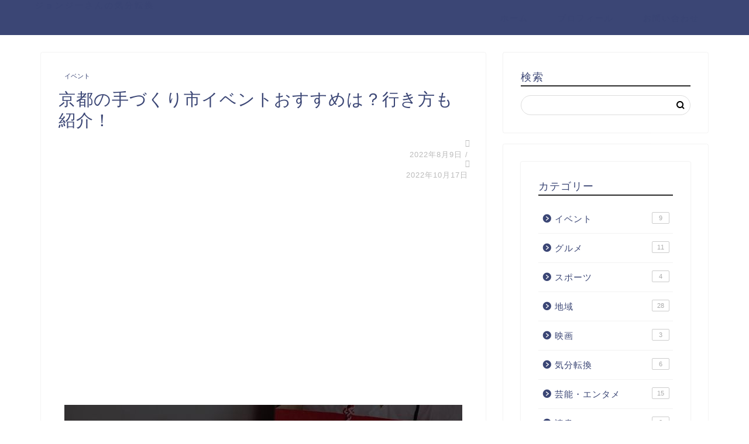

--- FILE ---
content_type: text/html; charset=utf-8
request_url: https://johngtaiga.com/kyoto-flea-market/?amp=1
body_size: 28557
content:
<!DOCTYPE html>
<html lang="ja" amp="" data-amp-auto-lightbox-disable transformed="self;v=1" i-amphtml-layout="" i-amphtml-no-boilerplate="">
<head prefix="og: http://ogp.me/ns# fb: http://ogp.me/ns/fb# article: http://ogp.me/ns/article#"><meta charset="utf-8"><meta name="viewport" content="width=device-width"><link rel="preconnect" href="https://cdn.ampproject.org"><style amp-runtime="" i-amphtml-version="012512221826001">html{overflow-x:hidden!important}html.i-amphtml-fie{height:100%!important;width:100%!important}html:not([amp4ads]),html:not([amp4ads]) body{height:auto!important}html:not([amp4ads]) body{margin:0!important}body{-webkit-text-size-adjust:100%;-moz-text-size-adjust:100%;-ms-text-size-adjust:100%;text-size-adjust:100%}html.i-amphtml-singledoc.i-amphtml-embedded{-ms-touch-action:pan-y pinch-zoom;touch-action:pan-y pinch-zoom}html.i-amphtml-fie>body,html.i-amphtml-singledoc>body{overflow:visible!important}html.i-amphtml-fie:not(.i-amphtml-inabox)>body,html.i-amphtml-singledoc:not(.i-amphtml-inabox)>body{position:relative!important}html.i-amphtml-ios-embed-legacy>body{overflow-x:hidden!important;overflow-y:auto!important;position:absolute!important}html.i-amphtml-ios-embed{overflow-y:auto!important;position:static}#i-amphtml-wrapper{overflow-x:hidden!important;overflow-y:auto!important;position:absolute!important;top:0!important;left:0!important;right:0!important;bottom:0!important;margin:0!important;display:block!important}html.i-amphtml-ios-embed.i-amphtml-ios-overscroll,html.i-amphtml-ios-embed.i-amphtml-ios-overscroll>#i-amphtml-wrapper{-webkit-overflow-scrolling:touch!important}#i-amphtml-wrapper>body{position:relative!important;border-top:1px solid transparent!important}#i-amphtml-wrapper+body{visibility:visible}#i-amphtml-wrapper+body .i-amphtml-lightbox-element,#i-amphtml-wrapper+body[i-amphtml-lightbox]{visibility:hidden}#i-amphtml-wrapper+body[i-amphtml-lightbox] .i-amphtml-lightbox-element{visibility:visible}#i-amphtml-wrapper.i-amphtml-scroll-disabled,.i-amphtml-scroll-disabled{overflow-x:hidden!important;overflow-y:hidden!important}amp-instagram{padding:54px 0px 0px!important;background-color:#fff}amp-iframe iframe{box-sizing:border-box!important}[amp-access][amp-access-hide]{display:none}[subscriptions-dialog],body:not(.i-amphtml-subs-ready) [subscriptions-action],body:not(.i-amphtml-subs-ready) [subscriptions-section]{display:none!important}amp-experiment,amp-live-list>[update]{display:none}amp-list[resizable-children]>.i-amphtml-loading-container.amp-hidden{display:none!important}amp-list [fetch-error],amp-list[load-more] [load-more-button],amp-list[load-more] [load-more-end],amp-list[load-more] [load-more-failed],amp-list[load-more] [load-more-loading]{display:none}amp-list[diffable] div[role=list]{display:block}amp-story-page,amp-story[standalone]{min-height:1px!important;display:block!important;height:100%!important;margin:0!important;padding:0!important;overflow:hidden!important;width:100%!important}amp-story[standalone]{background-color:#000!important;position:relative!important}amp-story-page{background-color:#757575}amp-story .amp-active>div,amp-story .i-amphtml-loader-background{display:none!important}amp-story-page:not(:first-of-type):not([distance]):not([active]){transform:translateY(1000vh)!important}amp-autocomplete{position:relative!important;display:inline-block!important}amp-autocomplete>input,amp-autocomplete>textarea{padding:0.5rem;border:1px solid rgba(0,0,0,.33)}.i-amphtml-autocomplete-results,amp-autocomplete>input,amp-autocomplete>textarea{font-size:1rem;line-height:1.5rem}[amp-fx^=fly-in]{visibility:hidden}amp-script[nodom],amp-script[sandboxed]{position:fixed!important;top:0!important;width:1px!important;height:1px!important;overflow:hidden!important;visibility:hidden}
/*# sourceURL=/css/ampdoc.css*/[hidden]{display:none!important}.i-amphtml-element{display:inline-block}.i-amphtml-blurry-placeholder{transition:opacity 0.3s cubic-bezier(0.0,0.0,0.2,1)!important;pointer-events:none}[layout=nodisplay]:not(.i-amphtml-element){display:none!important}.i-amphtml-layout-fixed,[layout=fixed][width][height]:not(.i-amphtml-layout-fixed){display:inline-block;position:relative}.i-amphtml-layout-responsive,[layout=responsive][width][height]:not(.i-amphtml-layout-responsive),[width][height][heights]:not([layout]):not(.i-amphtml-layout-responsive),[width][height][sizes]:not(img):not([layout]):not(.i-amphtml-layout-responsive){display:block;position:relative}.i-amphtml-layout-intrinsic,[layout=intrinsic][width][height]:not(.i-amphtml-layout-intrinsic){display:inline-block;position:relative;max-width:100%}.i-amphtml-layout-intrinsic .i-amphtml-sizer{max-width:100%}.i-amphtml-intrinsic-sizer{max-width:100%;display:block!important}.i-amphtml-layout-container,.i-amphtml-layout-fixed-height,[layout=container],[layout=fixed-height][height]:not(.i-amphtml-layout-fixed-height){display:block;position:relative}.i-amphtml-layout-fill,.i-amphtml-layout-fill.i-amphtml-notbuilt,[layout=fill]:not(.i-amphtml-layout-fill),body noscript>*{display:block;overflow:hidden!important;position:absolute;top:0;left:0;bottom:0;right:0}body noscript>*{position:absolute!important;width:100%;height:100%;z-index:2}body noscript{display:inline!important}.i-amphtml-layout-flex-item,[layout=flex-item]:not(.i-amphtml-layout-flex-item){display:block;position:relative;-ms-flex:1 1 auto;flex:1 1 auto}.i-amphtml-layout-fluid{position:relative}.i-amphtml-layout-size-defined{overflow:hidden!important}.i-amphtml-layout-awaiting-size{position:absolute!important;top:auto!important;bottom:auto!important}i-amphtml-sizer{display:block!important}@supports (aspect-ratio:1/1){i-amphtml-sizer.i-amphtml-disable-ar{display:none!important}}.i-amphtml-blurry-placeholder,.i-amphtml-fill-content{display:block;height:0;max-height:100%;max-width:100%;min-height:100%;min-width:100%;width:0;margin:auto}.i-amphtml-layout-size-defined .i-amphtml-fill-content{position:absolute;top:0;left:0;bottom:0;right:0}.i-amphtml-replaced-content,.i-amphtml-screen-reader{padding:0!important;border:none!important}.i-amphtml-screen-reader{position:fixed!important;top:0px!important;left:0px!important;width:4px!important;height:4px!important;opacity:0!important;overflow:hidden!important;margin:0!important;display:block!important;visibility:visible!important}.i-amphtml-screen-reader~.i-amphtml-screen-reader{left:8px!important}.i-amphtml-screen-reader~.i-amphtml-screen-reader~.i-amphtml-screen-reader{left:12px!important}.i-amphtml-screen-reader~.i-amphtml-screen-reader~.i-amphtml-screen-reader~.i-amphtml-screen-reader{left:16px!important}.i-amphtml-unresolved{position:relative;overflow:hidden!important}.i-amphtml-select-disabled{-webkit-user-select:none!important;-ms-user-select:none!important;user-select:none!important}.i-amphtml-notbuilt,[layout]:not(.i-amphtml-element),[width][height][heights]:not([layout]):not(.i-amphtml-element),[width][height][sizes]:not(img):not([layout]):not(.i-amphtml-element){position:relative;overflow:hidden!important;color:transparent!important}.i-amphtml-notbuilt:not(.i-amphtml-layout-container)>*,[layout]:not([layout=container]):not(.i-amphtml-element)>*,[width][height][heights]:not([layout]):not(.i-amphtml-element)>*,[width][height][sizes]:not([layout]):not(.i-amphtml-element)>*{display:none}amp-img:not(.i-amphtml-element)[i-amphtml-ssr]>img.i-amphtml-fill-content{display:block}.i-amphtml-notbuilt:not(.i-amphtml-layout-container),[layout]:not([layout=container]):not(.i-amphtml-element),[width][height][heights]:not([layout]):not(.i-amphtml-element),[width][height][sizes]:not(img):not([layout]):not(.i-amphtml-element){color:transparent!important;line-height:0!important}.i-amphtml-ghost{visibility:hidden!important}.i-amphtml-element>[placeholder],[layout]:not(.i-amphtml-element)>[placeholder],[width][height][heights]:not([layout]):not(.i-amphtml-element)>[placeholder],[width][height][sizes]:not([layout]):not(.i-amphtml-element)>[placeholder]{display:block;line-height:normal}.i-amphtml-element>[placeholder].amp-hidden,.i-amphtml-element>[placeholder].hidden{visibility:hidden}.i-amphtml-element:not(.amp-notsupported)>[fallback],.i-amphtml-layout-container>[placeholder].amp-hidden,.i-amphtml-layout-container>[placeholder].hidden{display:none}.i-amphtml-layout-size-defined>[fallback],.i-amphtml-layout-size-defined>[placeholder]{position:absolute!important;top:0!important;left:0!important;right:0!important;bottom:0!important;z-index:1}amp-img[i-amphtml-ssr]:not(.i-amphtml-element)>[placeholder]{z-index:auto}.i-amphtml-notbuilt>[placeholder]{display:block!important}.i-amphtml-hidden-by-media-query{display:none!important}.i-amphtml-element-error{background:red!important;color:#fff!important;position:relative!important}.i-amphtml-element-error:before{content:attr(error-message)}i-amp-scroll-container,i-amphtml-scroll-container{position:absolute;top:0;left:0;right:0;bottom:0;display:block}i-amp-scroll-container.amp-active,i-amphtml-scroll-container.amp-active{overflow:auto;-webkit-overflow-scrolling:touch}.i-amphtml-loading-container{display:block!important;pointer-events:none;z-index:1}.i-amphtml-notbuilt>.i-amphtml-loading-container{display:block!important}.i-amphtml-loading-container.amp-hidden{visibility:hidden}.i-amphtml-element>[overflow]{cursor:pointer;position:relative;z-index:2;visibility:hidden;display:initial;line-height:normal}.i-amphtml-layout-size-defined>[overflow]{position:absolute}.i-amphtml-element>[overflow].amp-visible{visibility:visible}template{display:none!important}.amp-border-box,.amp-border-box *,.amp-border-box :after,.amp-border-box :before{box-sizing:border-box}amp-pixel{display:none!important}amp-analytics,amp-auto-ads,amp-story-auto-ads{position:fixed!important;top:0!important;width:1px!important;height:1px!important;overflow:hidden!important;visibility:hidden}amp-story{visibility:hidden!important}html.i-amphtml-fie>amp-analytics{position:initial!important}[visible-when-invalid]:not(.visible),form [submit-error],form [submit-success],form [submitting]{display:none}amp-accordion{display:block!important}@media (min-width:1px){:where(amp-accordion>section)>:first-child{margin:0;background-color:#efefef;padding-right:20px;border:1px solid #dfdfdf}:where(amp-accordion>section)>:last-child{margin:0}}amp-accordion>section{float:none!important}amp-accordion>section>*{float:none!important;display:block!important;overflow:hidden!important;position:relative!important}amp-accordion,amp-accordion>section{margin:0}amp-accordion:not(.i-amphtml-built)>section>:last-child{display:none!important}amp-accordion:not(.i-amphtml-built)>section[expanded]>:last-child{display:block!important}
/*# sourceURL=/css/ampshared.css*/</style><meta http-equiv="X-UA-Compatible" content="IE=edge"><meta name="amp-to-amp-navigation" content="AMP-Redirect-To; AMP.navigateTo"><meta property="og:type" content="blog"><meta property="og:title" content="京都の手づくり市イベントおすすめは？行き方も紹介！｜ジョンジーさんの気分転換"><meta property="og:url" content="https://johngtaiga.com/kyoto-flea-market/"><meta property="og:description" content="今回は京都の手づくり市イベントおすすめ特集！ということで、京都に根付いている手づくり市イベントの中からおすすめのものと、"><meta property="og:image" content="https://johngtaiga.com/wp-content/uploads/2022/08/e5e2d210158c176096cd24dc5507c743.jpg"><meta property="og:site_name" content="ジョンジーさんの気分転換"><meta property="fb:admins" content=""><meta name="twitter:card" content="summary"><meta name="description" itemprop="description" content="今回は京都の手づくり市イベントおすすめ特集！ということで、京都に根付いている手づくり市イベントの中からおすすめのものと、"><meta name="robots" content="max-image-preview:large"><meta name="generator" content="Site Kit by Google 1.167.0"><meta name="google-adsense-platform-account" content="ca-host-pub-2644536267352236"><meta name="google-adsense-platform-domain" content="sitekit.withgoogle.com"><meta name="generator" content="AMP Plugin v2.5.5; mode=transitional"><link rel="preconnect" href="https://fonts.gstatic.com/" crossorigin=""><link rel="dns-prefetch" href="//cdnjs.cloudflare.com"><link rel="dns-prefetch" href="//use.fontawesome.com"><link rel="dns-prefetch" href="//www.googletagmanager.com"><link rel="preload" href="https://johngtaiga.com/wp-content/themes/jin/font/jin-icons/fonts/jin-icons.ttf?c16tcv" as="font" crossorigin=""><link rel="preload" href="https://use.fontawesome.com/releases/v5.6.3/webfonts/fa-brands-400.eot#iefix" as="font" crossorigin=""><link rel="preload" href="https://use.fontawesome.com/releases/v5.6.3/webfonts/fa-regular-400.eot#iefix" as="font" crossorigin=""><link rel="preload" href="https://use.fontawesome.com/releases/v5.6.3/webfonts/fa-solid-900.eot#iefix" as="font" crossorigin=""><link rel="preconnect" href="https://fonts.gstatic.com" crossorigin=""><link rel="dns-prefetch" href="https://fonts.gstatic.com"><script async="" src="https://cdn.ampproject.org/v0.mjs" type="module" crossorigin="anonymous"></script><script async nomodule src="https://cdn.ampproject.org/v0.js" crossorigin="anonymous"></script><script src="https://cdn.ampproject.org/v0/amp-auto-ads-0.1.mjs" async="" custom-element="amp-auto-ads" type="module" crossorigin="anonymous"></script><script async nomodule src="https://cdn.ampproject.org/v0/amp-auto-ads-0.1.js" crossorigin="anonymous" custom-element="amp-auto-ads"></script><script src="https://cdn.ampproject.org/v0/amp-form-0.1.mjs" async="" custom-element="amp-form" type="module" crossorigin="anonymous"></script><script async nomodule src="https://cdn.ampproject.org/v0/amp-form-0.1.js" crossorigin="anonymous" custom-element="amp-form"></script><script src="https://cdn.ampproject.org/v0/amp-iframe-0.1.mjs" async="" custom-element="amp-iframe" type="module" crossorigin="anonymous"></script><script async nomodule src="https://cdn.ampproject.org/v0/amp-iframe-0.1.js" crossorigin="anonymous" custom-element="amp-iframe"></script><link rel="shortcut icon" href="https://johngtaiga.com/wp-content/themes/jin/favicon.ico"><link href="https://fonts.googleapis.com/css?family=Quicksand" rel="stylesheet"><style amp-custom="">amp-img:is([sizes=auto i],[sizes^="auto," i]){contain-intrinsic-size:3000px 1500px}amp-img.amp-wp-enforced-sizes{object-fit:contain}amp-iframe iframe,amp-iframe noscript,amp-img img,amp-img noscript{image-rendering:inherit;object-fit:inherit;object-position:inherit}:root{--wp-block-synced-color:#7a00df;--wp-block-synced-color--rgb:122,0,223;--wp-bound-block-color:var(--wp-block-synced-color);--wp-editor-canvas-background:#ddd;--wp-admin-theme-color:#007cba;--wp-admin-theme-color--rgb:0,124,186;--wp-admin-theme-color-darker-10:#006ba1;--wp-admin-theme-color-darker-10--rgb:0,107,160.5;--wp-admin-theme-color-darker-20:#005a87;--wp-admin-theme-color-darker-20--rgb:0,90,135;--wp-admin-border-width-focus:2px}@media (min-resolution:192dpi){:root{--wp-admin-border-width-focus:1.5px}}:root{--wp--preset--font-size--normal:16px;--wp--preset--font-size--huge:42px}html :where(.has-border-color){border-style:solid}html :where([data-amp-original-style*=border-top-color]){border-top-style:solid}html :where([data-amp-original-style*=border-right-color]){border-right-style:solid}html :where([data-amp-original-style*=border-bottom-color]){border-bottom-style:solid}html :where([data-amp-original-style*=border-left-color]){border-left-style:solid}html :where([data-amp-original-style*=border-width]){border-style:solid}html :where([data-amp-original-style*=border-top-width]){border-top-style:solid}html :where([data-amp-original-style*=border-right-width]){border-right-style:solid}html :where([data-amp-original-style*=border-bottom-width]){border-bottom-style:solid}html :where([data-amp-original-style*=border-left-width]){border-left-style:solid}html :where(amp-img[class*=wp-image-]),html :where(amp-anim[class*=wp-image-]){height:auto;max-width:100%}:where(figure){margin:0 0 1em}html :where(.is-position-sticky){--wp-admin--admin-bar--position-offset:var(--wp-admin--admin-bar--height,0px)}@media screen and (max-width:600px){html :where(.is-position-sticky){--wp-admin--admin-bar--position-offset:0px}}.wp-block-group{box-sizing:border-box}:where(.wp-block-group.wp-block-group-is-layout-constrained){position:relative}:root{--wp--preset--aspect-ratio--square:1;--wp--preset--aspect-ratio--4-3:4/3;--wp--preset--aspect-ratio--3-4:3/4;--wp--preset--aspect-ratio--3-2:3/2;--wp--preset--aspect-ratio--2-3:2/3;--wp--preset--aspect-ratio--16-9:16/9;--wp--preset--aspect-ratio--9-16:9/16;--wp--preset--color--black:#000;--wp--preset--color--cyan-bluish-gray:#abb8c3;--wp--preset--color--white:#fff;--wp--preset--color--pale-pink:#f78da7;--wp--preset--color--vivid-red:#cf2e2e;--wp--preset--color--luminous-vivid-orange:#ff6900;--wp--preset--color--luminous-vivid-amber:#fcb900;--wp--preset--color--light-green-cyan:#7bdcb5;--wp--preset--color--vivid-green-cyan:#00d084;--wp--preset--color--pale-cyan-blue:#8ed1fc;--wp--preset--color--vivid-cyan-blue:#0693e3;--wp--preset--color--vivid-purple:#9b51e0;--wp--preset--gradient--vivid-cyan-blue-to-vivid-purple:linear-gradient(135deg,#0693e3 0%,#9b51e0 100%);--wp--preset--gradient--light-green-cyan-to-vivid-green-cyan:linear-gradient(135deg,#7adcb4 0%,#00d082 100%);--wp--preset--gradient--luminous-vivid-amber-to-luminous-vivid-orange:linear-gradient(135deg,#fcb900 0%,#ff6900 100%);--wp--preset--gradient--luminous-vivid-orange-to-vivid-red:linear-gradient(135deg,#ff6900 0%,#cf2e2e 100%);--wp--preset--gradient--very-light-gray-to-cyan-bluish-gray:linear-gradient(135deg,#eee 0%,#a9b8c3 100%);--wp--preset--gradient--cool-to-warm-spectrum:linear-gradient(135deg,#4aeadc 0%,#9778d1 20%,#cf2aba 40%,#ee2c82 60%,#fb6962 80%,#fef84c 100%);--wp--preset--gradient--blush-light-purple:linear-gradient(135deg,#ffceec 0%,#9896f0 100%);--wp--preset--gradient--blush-bordeaux:linear-gradient(135deg,#fecda5 0%,#fe2d2d 50%,#6b003e 100%);--wp--preset--gradient--luminous-dusk:linear-gradient(135deg,#ffcb70 0%,#c751c0 50%,#4158d0 100%);--wp--preset--gradient--pale-ocean:linear-gradient(135deg,#fff5cb 0%,#b6e3d4 50%,#33a7b5 100%);--wp--preset--gradient--electric-grass:linear-gradient(135deg,#caf880 0%,#71ce7e 100%);--wp--preset--gradient--midnight:linear-gradient(135deg,#020381 0%,#2874fc 100%);--wp--preset--font-size--small:13px;--wp--preset--font-size--medium:20px;--wp--preset--font-size--large:36px;--wp--preset--font-size--x-large:42px;--wp--preset--spacing--20:.44rem;--wp--preset--spacing--30:.67rem;--wp--preset--spacing--40:1rem;--wp--preset--spacing--50:1.5rem;--wp--preset--spacing--60:2.25rem;--wp--preset--spacing--70:3.38rem;--wp--preset--spacing--80:5.06rem;--wp--preset--shadow--natural:6px 6px 9px rgba(0,0,0,.2);--wp--preset--shadow--deep:12px 12px 50px rgba(0,0,0,.4);--wp--preset--shadow--sharp:6px 6px 0px rgba(0,0,0,.2);--wp--preset--shadow--outlined:6px 6px 0px -3px #fff,6px 6px #000;--wp--preset--shadow--crisp:6px 6px 0px #000}:where(.is-layout-flex){gap:.5em}:where(.is-layout-grid){gap:.5em}:where(.wp-block-columns.is-layout-flex){gap:2em}:where(.wp-block-columns.is-layout-grid){gap:2em}:where(.wp-block-post-template.is-layout-flex){gap:1.25em}:where(.wp-block-post-template.is-layout-grid){gap:1.25em}@keyframes spin{from{transform:rotate(0deg)}to{transform:rotate(360deg)}}@keyframes blink{from{opacity:0}50%{opacity:1}to{opacity:0}}html,body,h1,h2,h3,ol,div,span,amp-img,a,table,tr,td,article{margin:0;padding:0;border:0;font-size:100%;vertical-align:baseline;box-sizing:border-box;-webkit-tap-highlight-color:rgba(0,0,0,0)}i:not(#_#_#_#_#_#_#_#_){font-style:normal}ol,ul{list-style:none;list-style-type:none;margin:0;padding:0}article,header,footer,nav,section{display:block}h1,h2,h3{font-weight:500}a,a:link,a:visited{text-decoration:none;color:#524e4d}a{transition:color .4s ease,background .4s ease,transform .4s ease,opacity .4s ease,border .4s ease,padding .4s ease,left .4s ease,box-shadow .4s ease}a:hover{color:#0094c8}input[type=text],input[type=search],input[type=search]:hover,input[type=button],input[type=submit]{-webkit-appearance:none}input::-webkit-input-placeholder{color:#ccc}input:focus{outline:0}html,body,header,footer{margin:0;padding:0;-moz-text-size-adjust:none;-webkit-text-size-adjust:100%;text-size-adjust:100%;box-sizing:border-box;word-wrap:break-word;letter-spacing:1px}@media (max-width: 767px){body{font-weight:400}}@media (min-width: 768px){body{font-weight:300}}.clearfix{clear:both}#wrapper{width:100%;margin:0 auto;background:#fff;overflow:hidden}@media (max-width: 767px){#wrapper{position:relative}}#contents{padding-top:10px;margin:0 auto}#contents::after{clear:both;content:"";display:block}@media (max-width: 767px){#contents{padding-top:0;margin-top:0px}}@media (min-width: 768px){#contents{width:100%;margin-top:20px;margin-bottom:10px}}@media (min-width: 835px) and (max-width: 1199px){#contents{width:100%}}@media (min-width: 1200px){#contents{width:1200px}}@media (max-width: 767px){#main-contents{width:calc(100% - 30px);float:left;margin-left:15px;margin-bottom:15px;margin-top:10px}}@media (min-width: 768px){#main-contents{width:calc(66.6666666667% - 16.6666666667px);float:left;margin-left:10px}}@media (min-width: 1024px){#main-contents{width:calc(67.5% - 50.25px);float:left;margin-left:30px;margin-bottom:0}}@media (max-width: 767px){#sidebar{width:calc(100% - 30px);float:left;margin-left:15px}}@media (min-width: 768px){#sidebar{width:calc(33.3333333333% - 26.6666666667px);float:left;margin-left:20px;backface-visibility:hidden}#sidebar:not(#_#_#_#_#_#_#_){max-width:350.25px}}@media (min-width: 1024px){#sidebar{width:calc(32.5% - 39.75px);float:left;margin-left:30px}#sidebar:not(#_#_#_#_#_#_#_){max-width:350.25px}}@media (max-width: 767px){.page-top-footer{display:none}}@media (min-width: 768px){.page-top-footer{position:absolute;right:15px;top:11px}.page-top-footer a.totop{padding:9px 30px 9px 30px;color:#fff;cursor:pointer;font-size:1.5rem}}@media (min-width: 1024px){.page-top-footer{right:-2px}}#page-top{position:fixed;display:none;backface-visibility:hidden}@media (max-width: 767px){#page-top{right:20px;bottom:123px}#page-top:not(#_#_#_#_#_#_#_){z-index:1}}@media (min-width: 768px){#page-top{right:22px;bottom:22px;z-index:9999}}#page-top a{color:#fff;text-decoration:none;display:block;cursor:pointer;text-align:center;border-radius:30px}@media (max-width: 767px){#page-top a{width:42px;height:42px;padding:5px;font-size:1.15rem}}@media (min-width: 768px){#page-top a{width:45px;height:45px;padding:8px;font-size:1.2rem}}#page-top a .jin-ifont-arrowtop:before{transition:color .4s ease,background .4s ease,transform .4s ease,opacity .4s ease,border .4s ease,padding .4s ease,left .4s ease,box-shadow .4s ease}@media (max-width: 767px){#page-top a .jin-ifont-arrowtop:before{padding-right:0}}@keyframes down-fade-animation{0%{transform:translateY(-60px);opacity:0}100%{transform:translateY(0px);opacity:1}}@keyframes up-fade-animation{0%{transform:translateY(10px);opacity:0}100%{transform:translateY(0px);opacity:1}}@keyframes fade-animation{0%{opacity:0}100%{opacity:1}}@keyframes pickup-animate{0%{opacity:0}100%{opacity:1}}@keyframes pickup-menu-animate{0%{transform:translateY(30px);opacity:0}100%{transform:translateY(0px);opacity:1}}@keyframes cps-info-animate{0%{transform:translateX(-10px);opacity:0}100%{transform:translateX(0px);opacity:1}}@keyframes cps-info-icon-animate{0%{transform:translateX(0px);opacity:1}100%{transform:translateX(10px);opacity:0}}@keyframes sp-sidemenu-animate{0%{transform:translateY(10px);animation-timing-function:ease-out;opacity:0}45%{transform:translateY(-7px);animation-timing-function:ease-out;opacity:1}100%{transform:translateY(0px);opacity:1;animation-timing-function:ease-out}}@keyframes sp-sidemenu-btn-animate{0%{transform:scale(1)}25%{transform:scale(.85)}60%{transform:scale(1.05)}100%{transform:scale(1)}}@keyframes sp-sidemenu-search-animate{0%{transform:translateX(0px);opacity:0}80%{transform:translateX(-325px);opacity:1}100%{transform:translateX(-320px);opacity:1}}@media (max-width: 767px){.header-box.animate{animation-name:down-fade-animation;animation-duration:.6s}.main-contents.animate{animation-name:pickup-animate;animation-duration:.6s;animation-delay:.6s;animation-fill-mode:forwards;opacity:0;z-index:4}}@media (min-width: 768px){.header-box.animate{animation-name:down-fade-animation;animation-duration:.6s}.header.animate{animation-name:up-fade-animation;animation-duration:.6s;animation-delay:.6s;animation-fill-mode:forwards;opacity:0;position:relative;z-index:4}.main-contents.animate,.sideber.animate{animation-name:up-fade-animation;animation-duration:.8s;animation-delay:.8s;animation-fill-mode:forwards;opacity:0}}.swiper-button-next,.swiper-button-prev{filter:grayscale(0)}.swiper-button-next:not(#_#_#_#_#_#_#_),.swiper-button-prev:not(#_#_#_#_#_#_#_){top:32%;color:#ccc;background-size:13px 22px}.swiper-button-next:not(#_#_#_#_#_#_#_){right:5px;background-image:none}.swiper-button-prev:not(#_#_#_#_#_#_#_){left:5px;background-image:none}.swiper-button-next:after,.swiper-button-prev:after{position:absolute;font-family:"jin-icons";font-size:22px;top:0;color:#fff;text-shadow:0 0 2px #aaa;transition:color .4s ease,background .4s ease,transform .4s ease,opacity .4s ease,border .4s ease,padding .4s ease,left .4s ease,box-shadow .4s ease}.swiper-button-next:after{content:"";right:0}.swiper-button-prev:after{content:"";left:0}.swiper-button-prev:hover:after{transform:translateX(-3px)}.swiper-button-next:hover:after{transform:translateX(3px)}#header-box{width:100%;padding:0}@media (max-width: 767px){#header-box{position:relative;z-index:2;min-height:46px;padding:10px 0;padding-bottom:0px;transition:.6s;overflow:hidden}}@media (min-width: 768px){#header-box{min-height:60px}}#header{margin:0 auto;padding:0;display:flex;justify-content:space-between}@media (max-width: 767px){#header{margin-bottom:10px}}@media (min-width: 768px){#header{width:100%;padding:0 20px}}@media (min-width: 1200px){#header{width:1200px}}#header #site-info{font-feature-settings:"palt"}@media (max-width: 767px){#header #site-info{max-width:75%;text-align:center;font-weight:700;margin-top:1px;letter-spacing:1px;margin:0 auto}}@media (min-width: 768px){#header #site-info{letter-spacing:3px;color:#fff;font-weight:normal;font-size:.85rem;margin-right:auto;min-width:100px;max-width:140px}}@media (min-width: 1200px){#header #site-info{letter-spacing:3px;color:#fff;font-weight:normal;font-size:.85rem;margin-right:auto;min-width:100px;max-width:250px}}@media (min-width: 768px){#header #site-info .tn-logo-size{overflow:hidden}}#header #site-info amp-img{height:auto}@media (max-width: 767px){#header #site-info amp-img{margin-bottom:-5px;max-width:100%}}@media (max-width: 767px){#widget-tracking{display:none}}.sidebar_style1 .widget{border-radius:2px;background:#fff;box-shadow:0px 0px 2px rgba(0,0,0,.18);padding-bottom:25px;padding-top:25px;margin-bottom:20px;font-weight:400;font-size:.95rem}@media (max-width: 767px){.sidebar_style1 .widget{border-radius:0px;box-shadow:0px 0px 0px rgba(0,0,0,.25)}}@media (max-width: 767px){.sidebar_style1 .widget{margin-bottom:30px;border-radius:2px}.sidebar_style1 .widget:not(#_#_#_#_#_#_#_){padding:15px}}@media (max-width: 767px) and (max-width: 767px){.sidebar_style1 .widget{border-radius:2px;background:#fff;box-shadow:0px 0px 2px rgba(0,0,0,.18)}}@media (min-width: 768px){.sidebar_style1 .widget{padding:15px}}@media (min-width: 1024px){.sidebar_style1 .widget{padding:30px}}.sidebar_style1 .widgettitle{border-bottom:2px solid #2b2b2b;margin-bottom:15px;padding-bottom:2px;font-weight:500}@media (max-width: 767px){.sidebar_style1 .widgettitle{font-size:1.1rem}}@media (min-width: 768px){.sidebar_style1 .widgettitle{font-size:1rem}}@media (min-width: 1024px){.sidebar_style1 .widgettitle{font-size:1.1rem}}.widget_categories form{position:relative}.widget_categories form:after{font-family:"jin-icons";content:"";position:absolute;right:10px;top:calc(50% - 7px);pointer-events:none}.widget_search .search-box{position:relative;height:34px}.widget_search .search-box input[type=search]{background-color:#fff;border:1px solid #ddd;height:34px;width:100%;margin:0;padding:0 10px;padding-right:40px;border-radius:17px;position:absolute;top:0;right:0;transition:color .3s ease,background .3s ease,transform .3s ease,opacity .3s ease,border .3s ease,padding .3s ease,left .3s ease,bottom .3s ease,box-shadow .3s ease}@media (max-width: 767px){.widget_search .search-box input[type=search]{font-size:16px}}.widget_search .search-box input[type=submit]{font-family:"jin-icons";position:absolute;top:0;right:0;border:none;height:34px;width:34px;background:none;display:inline-block;font-size:14px}.widget_search .search-box input[type=submit]:not(#_#_#_#_#_#_#_#_){color:#aaa}@media (max-width: 767px){.widget_search .search-box input[type=submit]{font-size:16px;right:10px}}.widget_search .search-box input[type=search]:focus{outline:none;border:1px solid #0094c8}.widget_search .search-box input[type=submit]:hover{cursor:pointer}.widget_categories ul{padding:0;margin:0}.widget_categories ul li{position:relative;padding:0px;background:transparent;border-bottom:1px solid rgba(0,0,0,.05)}.widget_categories ul li:last-of-type{border:none}.widget_categories ul li a{padding:12px;padding-left:28px;display:block;border-left:none;position:relative;line-height:1.6rem;transition:color .3s ease,background .3s ease,transform .3s ease,opacity .3s ease,border .3s ease,padding .3s ease,left .3s ease,bottom .3s ease,box-shadow .3s ease}@media (max-width: 767px){.widget_categories ul li a{font-size:.95rem;font-weight:600;padding-right:40px}}@media (min-width: 768px){.widget_categories ul li a{font-size:.85rem;padding-right:40px;font-weight:500}}@media (min-width: 1024px){.widget_categories ul li a{font-size:.95rem}}.widget_categories ul li a:before{content:"";font-family:"jin-icons";font-weight:900;position:absolute;left:6px;line-height:0;width:14px;height:1px;padding-left:2px;font-size:.85rem;transition:color .3s ease,background .3s ease,transform .3s ease,opacity .3s ease,border .3s ease,padding .3s ease,left .3s ease,bottom .3s ease,box-shadow .3s ease;top:24px}.widget_categories ul li:last-child a{padding-bottom:0}.widget_categories ul .count{position:absolute;right:3px;top:13px;padding:1px 3px;min-width:30px;font-size:.7rem;color:#aaa;border:1px solid #ccc;border-radius:2px;font-weight:300;letter-spacing:0;line-height:1rem;text-align:center;transition:color .3s ease,background .3s ease,transform .3s ease,opacity .3s ease,border .3s ease,padding .3s ease,left .3s ease,bottom .3s ease,box-shadow .3s ease}.widget_categories ul li a:hover .count{color:#fff;background:#aaa;border:1px solid #aaa}.widget_categories ul li ul li ul li .count{display:none;top:2px}@media (max-width: 767px){.widget_categories ul li ul li .count{top:2px}}@media (min-width: 768px){.widget_categories ul li ul li .count{top:2px}}.widget_categories ul > li > ul > li > ul > li:last-of-type{padding-bottom:5px}.widget_categories ul > li > a{width:calc(100% - 3px)}.widget_categories ul > li > a:hover{transform:translateX(3px)}.search-box input[type=search]{-webkit-appearance:none;border-radius:none}@media (max-width: 767px){#widget-tracking{display:none}}footer{padding:15px 0px}@media (max-width: 767px){footer{padding-top:15px}}footer #footer-box::after{clear:both;content:"";display:block}@media (max-width: 767px){footer #footer-box{width:100%;text-align:center;font-size:.65rem;font-weight:400}}@media (min-width: 768px){footer #footer-box{width:100%;margin:0 auto;font-size:.7rem}}@media (min-width: 1200px){footer #footer-box{width:1200px}}@media (max-width: 767px){footer .footer-inner{width:calc(100% - 0px);float:left;margin-left:0px}}@media (min-width: 768px){footer .footer-inner{width:calc(100% - 60px);float:left;margin-left:30px}}footer .footer-inner #privacy a,footer .footer-inner #law a{padding:0 15px;border-right:1px solid #ddd}@media (max-width: 767px){footer .footer-inner #privacy a,footer .footer-inner #law a{margin:0 auto}}@media (min-width: 768px){footer .footer-inner #privacy a,footer .footer-inner #law a{float:left;font-weight:300}}footer .footer-inner #privacy a{border-left:1px solid #ddd}@media (max-width: 767px){footer .footer-inner #copyright{display:block;clear:both;margin-top:10px}}@media (min-width: 768px){footer .footer-inner #copyright{float:right;font-weight:300}}footer .footer-inner #copyright .jin-ifont-copyright:before{vertical-align:bottom;font-size:.5rem;margin-right:1px}@media (max-width: 767px){footer .footer-inner #copyright .jin-ifont-copyright:before{line-height:.8rem}}@media (min-width: 768px){footer .footer-inner #copyright .jin-ifont-copyright:before{line-height:1rem}}footer .widgettitle{border-bottom:2px solid #2b2b2b;margin-bottom:15px;padding-bottom:13px;font-size:1.1rem;font-weight:500}@media (max-width: 767px){#drawernav3{display:none}}@media (min-width: 768px){#drawernav3{width:auto}}#drawernav3 nav.fixed-content{width:100%}#drawernav3 ul.menu-box{list-style-type:none;margin-top:16px;display:flex;flex-wrap:wrap}#drawernav3 ul.menu-box li.menu-item{position:relative;display:table;text-align:center;background:none;line-height:1.6rem;vertical-align:middle}#drawernav3 ul.menu-box li.menu-item a{border-bottom:2px solid transparent;display:block;height:40px;font-size:.9rem;font-weight:400;position:relative;transition:color .4s ease,background .4s ease,transform .4s ease,opacity .4s ease,border .4s ease,padding .4s ease,left .4s ease,box-shadow .4s ease}@media (min-width: 768px){#drawernav3 ul.menu-box li.menu-item a{padding:3px 15px}}@media (min-width: 1200px){#drawernav3 ul.menu-box li.menu-item a{padding:3px 25px}}#drawernav3 ul.menu-box li.menu-item a span{display:inline-block;padding-right:3px}#drawernav3 ul.menu-box li.menu-item a:after{content:"";width:80%;height:2px;border-radius:1px;background:#2b2b2b;position:absolute;margin:auto;left:0;right:0;bottom:0;opacity:0;transform:translate3d(0,100%,0);transition:color .3s ease,background .3s ease,transform .3s ease,opacity .3s ease,border .3s ease,padding .3s ease,left .3s ease,bottom .3s ease,box-shadow .3s ease}#drawernav3 ul.menu-box li.menu-item a:hover:after,#drawernav3 ul.menu-box li.menu-item a:focus:after{opacity:1;transform:translate3d(0,-7px,0)}#drawernav3 ul.menu-box li:last-child{border-right:none}@media (min-width: 768px){.menu-box > .menu-item > a:hover{border-bottom:2px solid #2b2b2b}}@media (max-width: 767px){.fixed-content{width:100%;height:100%;margin-top:30px}#scroll-content{transition:.6s;position:relative;z-index:0}ul.menu-box{width:86%;height:60%;padding:0 7%;overflow:hidden;overflow-y:scroll;overflow-wrap:break-word;-webkit-overflow-scrolling:touch}ul.menu-box li a{display:block;padding:8px;padding-left:28px;position:relative;font-weight:600;border-radius:2px;transition:color .4s ease,background .4s ease,transform .4s ease,opacity .4s ease,border .4s ease,padding .4s ease,left .4s ease,box-shadow .4s ease}ul.menu-box li a:active{background:rgba(50,50,50,.1)}ul.menu-box li a:before{content:"・";position:absolute;line-height:10%;top:19px;left:8px;font-size:1.8rem;color:#2b2b2b}}input[name=switch]{display:none}a.post-list-link{transition:color .4s ease,background .4s ease,transform .4s ease,opacity .4s ease,border .4s ease,padding .4s ease,left .4s ease,box-shadow .4s ease;background-color:#fff;display:block;position:relative;overflow:hidden}@media (max-width: 767px){a.post-list-link{padding:15px 10px;margin-bottom:10px;margin-top:0px}}@media (max-width: 767px) and (max-width: 767px){a.post-list-link{border-radius:2px;background:#fff;box-shadow:0px 0px 2px rgba(0,0,0,.18)}}@media (min-width: 768px){a.post-list-link{border-radius:2px;background:#fff;box-shadow:0px 1px 3px rgba(0,0,0,.18);padding:20px;margin-bottom:20px}}@media (min-width: 768px) and (max-width: 767px){a.post-list-link{border-radius:0px;box-shadow:0px 0px 0px rgba(0,0,0,.25)}}.post-list-publisher,.writer{display:none}.post-list-mag3col-slide a.post-list-link{position:relative;padding:0;height:100%;transition:color .3s ease,background .3s ease,transform .3s ease,opacity .3s ease,border .3s ease,padding .3s ease,left .3s ease,bottom .3s ease,box-shadow .3s ease}.post-list-mag3col-slide .post-list-link:hover{transform:translateY(-3px);box-shadow:0px 3px 18px 3px rgba(0,0,0,.08)}#breadcrumb{width:100%;position:relative}#breadcrumb:after{content:"";position:absolute;top:0;left:0;width:100%;height:100%}@media (max-width: 767px){#breadcrumb:after:not(#_#_#_#_#_#_#_#_#_){background-color:rgba(0,0,0,.04)}}@media (min-width: 768px){#breadcrumb:after{opacity:.2}}#breadcrumb ul{position:relative;z-index:1;letter-spacing:0;margin:0 auto;display:block}@media (max-width: 767px){#breadcrumb ul{padding:15px;margin-top:0px;font-size:.65rem}}@media (min-width: 768px){#breadcrumb ul{width:100%;padding:20px 15px;margin-top:15px;font-size:.75rem;font-weight:300}}@media (min-width: 1200px){#breadcrumb ul{width:1136px;padding:20px 0px}}#breadcrumb ul li{display:inline-block}#breadcrumb ul li a,#breadcrumb ul li{transition:color .3s ease,background .3s ease,transform .3s ease,opacity .3s ease,border .3s ease,padding .3s ease,left .3s ease,bottom .3s ease,box-shadow .3s ease}@media (max-width: 767px){#breadcrumb ul li a,#breadcrumb ul li{font-weight:400}#breadcrumb ul li a:not(#_#_#_#_#_#_#_#_#_),#breadcrumb ul li:not(#_#_#_#_#_#_#_#_#_){color:rgba(0,0,0,.5)}}@media (min-width: 768px){#breadcrumb ul li a,#breadcrumb ul li{font-weight:300}#breadcrumb ul li a:not(#_#_#_#_#_#_#_#_#_),#breadcrumb ul li:not(#_#_#_#_#_#_#_#_#_){color:rgba(0,0,0,.5)}}#breadcrumb ul li a:hover{text-decoration:none;transition:color .3s ease,background .3s ease,transform .3s ease,opacity .3s ease,border .3s ease,padding .3s ease,left .3s ease,bottom .3s ease,box-shadow .3s ease}@media (max-width: 767px){#breadcrumb .space{margin-left:7px;margin-right:7px}}@media (min-width: 768px){#breadcrumb .space{margin-left:9px;margin-right:11px}}#breadcrumb .jin-ifont-arrow:before{vertical-align:bottom}@media (max-width: 767px){#breadcrumb .jin-ifont-arrow:before{font-size:.45rem;line-height:.65rem}}@media (min-width: 768px){#breadcrumb .jin-ifont-arrow:before{line-height:1rem;font-size:.4rem}}#breadcrumb .space-i{margin-right:3px}@media (min-width: 768px){#breadcrumb .jin-ifont-home:before{font-size:.75rem;margin-right:1px}}.share{width:100%;margin-top:50px}.share-top{width:100%;display:block;margin-bottom:0;margin-top:0px;padding:0}@media (max-width: 767px){.share-top{width:100%}}.font-hatena:before{content:"B!";font-family:Verdana;font-weight:bold}.sns-design-type01 .sns{margin:0}.sns-design-type01 .sns-top{margin:0;margin-top:0px;padding-bottom:15px}.sns-design-type01 .sns ol,.sns-design-type01 .sns-top ol{display:flex;justify-content:space-between;list-style:none}.sns-design-type01 .sns ol:not(#_#_#_#_#_#_#_#_),.sns-design-type01 .sns-top ol:not(#_#_#_#_#_#_#_#_){padding:0}.sns-design-type01 .sns ol li:after,.sns-design-type01 .sns ol li:before,.sns-design-type01 .sns-top ol li:after,.sns-design-type01 .sns-top ol li:before{display:none}@media (max-width: 767px){.sns-design-type01 .sns li:not(#_#_#_#_#_#_#_#_){margin-bottom:0px}}.sns-design-type01 .sns-top li a span{font-size:.65rem}.sns-design-type01 .sns-top li,.sns-design-type01 .sns li{width:19.44%;margin-right:.7%}.sns-design-type01 .sns-top li:not(#_#_#_#_#_#_#_#_),.sns-design-type01 .sns li:not(#_#_#_#_#_#_#_#_){padding:0}@media (max-width: 767px){.sns-design-type01 .sns-top li,.sns-design-type01 .sns li{margin-right:1.2%}}.sns-design-type01 .sns-top li:last-of-type,.sns-design-type01 .sns li:last-of-type{margin-right:0}.sns-design-type01 .sns li a:hover,.sns-design-type01 .sns-top li a:hover{transform:translateY(3px);filter:brightness(95%)}.sns-design-type01 .sns li a:hover:not(#_#_#_#_#_#_#_#_),.sns-design-type01 .sns-top li a:hover:not(#_#_#_#_#_#_#_#_){opacity:1}.sns-design-type01 .sns-top li a,.sns-design-type01 .sns li a{border-radius:2px;background:rgba(255,255,255,.5);position:relative;display:block;color:#fff;text-align:center;text-decoration:none;letter-spacing:0;padding:2px 6px;height:25px;transition:color .3s ease,background .3s ease,transform .3s ease,opacity .3s ease,border .3s ease,padding .3s ease,left .3s ease,bottom .3s ease,box-shadow .3s ease}@media (min-width: 768px){.sns-design-type01 .sns-top li a,.sns-design-type01 .sns li a{font-size:.8rem;border-radius:2px;background:#fff;box-shadow:0px 1px 3px rgba(0,0,0,.18)}}@media (min-width: 768px) and (max-width: 767px){.sns-design-type01 .sns-top li a,.sns-design-type01 .sns li a{border-radius:0px;box-shadow:0px 0px 0px rgba(0,0,0,.25)}}@media (max-width: 767px){.sns-design-type01 .sns-top li a,.sns-design-type01 .sns li a{font-size:.75rem;box-shadow:0px 1px 2px rgba(0,0,0,.25)}}.sns-design-type01 .sns-top .hatebu a,.sns-design-type01 .sns .hatebu a{line-height:1;padding-top:4px}@media (min-width: 768px){.sns-design-type01 .sns-top .pocket a,.sns-design-type01 .sns .pocket a{font-size:.75rem;padding-top:3px}}@media (max-width: 767px){.sns-design-type01 .sns-top .pocket a,.sns-design-type01 .sns .pocket a{font-size:.7rem;padding-top:3px}}.sns-design-type01 .sns-top .twitter a,.sns-design-type01 .sns-top .facebook a,.sns-design-type01 .sns-top .hatebu a,.sns-design-type01 .sns-top .pocket a,.sns-design-type01 .sns-top .line a,.sns-design-type01 .sns .twitter a,.sns-design-type01 .sns .facebook a,.sns-design-type01 .sns .hatebu a,.sns-design-type01 .sns .pocket a,.sns-design-type01 .sns .line a{border:2px solid}.sns-design-type01 .sns .twitter a,.sns-design-type01 .sns-top .twitter a{border-color:#0f1419;background:#0f1419}.sns-design-type01 .sns .facebook a,.sns-design-type01 .sns-top .facebook a{border-color:#3b5998;background:#3b5998}.sns-design-type01 .sns .hatebu a,.sns-design-type01 .sns-top .hatebu a{border-color:#5d8ac1;background:#5d8ac1}.sns-design-type01 .sns .pocket a,.sns-design-type01 .sns-top .pocket a{border-color:#f03e51;background:#f03e51}.sns-design-type01 .sns .line a,.sns-design-type01 .sns-top .line a{display:block;border-color:#6cc655;text-align:center;background:#6cc655}.related-ad-unit-area{width:100%}.adarea-box{margin-bottom:30px}@media (max-width: 767px){.article_style1 .cps-post-box{padding:15px 0}}@media (min-width: 768px){.article_style1 .cps-post-box{border-radius:2px;background:#fff;box-shadow:0px 0px 2px rgba(0,0,0,.18);padding:20px}}@media (min-width: 768px) and (max-width: 767px){.article_style1 .cps-post-box{border-radius:0px;box-shadow:0px 0px 0px rgba(0,0,0,.25)}}@media (min-width: 1024px){.article_style1 .cps-post-box{padding:30px}}.cps-post .cps-post-thumb{margin-bottom:5px}.cps-post .cps-post-thumb amp-img{display:block;margin:0 auto}.cps-post .cps-post-thumb:not(.jin-thumb-original) amp-img{width:100%;height:auto}.cps-post .cps-post-header{margin-bottom:0px}.cps-post .cps-post-header .cps-post-cat{display:inline;display:inline-block;font-size:.8rem;margin-right:10px;margin-right:5px;color:#f8b500;font-weight:400;letter-spacing:0;margin-bottom:15px}.cps-post .cps-post-header .cps-post-cat a,.cps-post .cps-post-header .cps-post-cat span{border-radius:15px;line-height:0}.cps-post .cps-post-header .cps-post-cat a:not(#_#_#_#_#_#_#_#_),.cps-post .cps-post-header .cps-post-cat span:not(#_#_#_#_#_#_#_#_){color:#fff}@media (max-width: 767px){.cps-post .cps-post-header .cps-post-cat a,.cps-post .cps-post-header .cps-post-cat span{padding:3px 10px;font-size:.65rem;font-weight:400}}@media (min-width: 768px){.cps-post .cps-post-header .cps-post-cat a,.cps-post .cps-post-header .cps-post-cat span{padding:5px 10px;font-size:.7rem;font-weight:300}}.cps-post .cps-post-header .cps-post-title{font-weight:300}@media (max-width: 767px){.cps-post .cps-post-header .cps-post-title{font-size:1.45rem;line-height:1.9rem}}@media (min-width: 768px){.cps-post .cps-post-header .cps-post-title{font-size:1.5rem;line-height:2rem}}@media (min-width: 1024px){.cps-post .cps-post-header .cps-post-title{font-size:1.8rem;line-height:2.3rem}}.cps-post .cps-post-header .cps-post-meta{display:block;margin-top:15px}@media (max-width: 767px){.cps-post .cps-post-header .cps-post-meta{margin-top:5px}}.cps-post .cps-post-header .cps-post-meta .cps-post-date-box{display:block;text-align:right}@media (max-width: 767px){.cps-post .cps-post-header .cps-post-meta .cps-post-date-box{margin-bottom:2px}}@media (min-width: 768px){.cps-post .cps-post-header .cps-post-meta .cps-post-date-box{margin-bottom:4px}}.cps-post .cps-post-header .cps-post-meta .cps-post-date-box .cps-post-date{font-size:.8rem;color:#bbb;font-weight:300;letter-spacing:1px}@media (max-width: 767px){.cps-post .cps-post-header .cps-post-meta .cps-post-date-box .cps-post-date{font-weight:400}}.cps-post .cps-post-header .cps-post-meta .cps-post-date-box .cps-post-date .jin-ifont-watch:before,.cps-post .cps-post-header .cps-post-meta .cps-post-date-box .cps-post-date .jin-ifont-reload:before{font-size:.8rem;padding-bottom:4px;margin-right:-4px;vertical-align:bottom}.cps-post-meta .writer{display:none}.timeslash{color:#bbb;font-size:.8rem}.cps-post amp-img{max-width:100%;height:auto}.cps-post-main{position:relative;z-index:0;padding-top:20px}.cps-post-main a{text-decoration:underline;transition:color .3s ease,background .3s ease,transform .3s ease,opacity .3s ease,border .3s ease,padding .3s ease,left .3s ease,bottom .3s ease,box-shadow .3s ease}.cps-post-main a:hover{opacity:.6}.cps-post-main amp-img{max-width:100%;height:auto;margin-bottom:20px}.cps-post-main amp-iframe{max-width:100%}.cps-post-main table{margin-bottom:20px;width:100%;border:1px solid #ccc;border-collapse:collapse;word-break:break-all}.cps-post-main table:not(#_#_#_#_#_#_#_#_){max-width:100%}.cps-post-main table tr td{padding:8px;border:1px solid #ccc;vertical-align:middle}.cps-post-main footer{background-color:transparent;padding:0}.cps-post-main p{padding-bottom:2rem;padding-top:0;margin-top:0;margin-bottom:0;letter-spacing:.05em;line-height:1.8em;font-size:1em}@media (max-width: 767px){.cps-post-main p{font-size:1em;font-weight:400}}.cps-post-main h2,.cps-post-main h3{font-weight:400;letter-spacing:0}@media (max-width: 767px){.cps-post-main h2,.cps-post-main h3{font-weight:500}}.cps-post-main ul:not([class]){padding-left:20px;padding-top:0;margin-top:0em;margin-bottom:1.5em}.cps-post-main ul:not([class]) ul{margin-top:.5em;margin-left:0;padding-left:4px}.cps-post-main ul:not([class]) ul:not(#_#_#_#_#_#_#_#_){margin-bottom:1.5em}.cps-post-main ul:not([class]) ol{margin-left:0;margin-top:.75em;padding-left:.65em}.cps-post-main ul:not([class]) ol:not(#_#_#_#_#_#_#_#_){margin-bottom:1.5em}.cps-post-main ul:not([class]) ol li::before{position:absolute;content:"";top:2px;left:0px;height:20px;width:20px;border-radius:10px;background-color:#000}.cps-post-main ul li{position:relative;display:block;margin-bottom:.35em;padding:0em 0px 0em 25px}.cps-post-main ul:not([class]) li:before,.cps-post-main table ul li:before{display:block;content:"";position:absolute;top:.6em;left:10px;width:6px;height:6px;background-color:#2b2b2b;border-radius:100%}.cps-post-main ol{counter-reset:li;padding-left:20px;margin-top:0em;margin-bottom:1.5em}.cps-post-main ol ol{counter-reset:li2;margin-left:0;margin-top:.75em;padding-left:.65em}.cps-post-main ol ol:not(#_#_#_#_#_#_#_#_){margin-bottom:1.5em}.cps-post-main ol ol li::before{position:absolute;content:"";top:2px;left:0px;height:20px;width:20px;border-radius:10px;background-color:#000}.cps-post-main ol ul{margin-top:.5em;margin-left:0;padding-left:4px}.cps-post-main ol > li,.cps-post-main table ol li{position:relative;display:block;padding:0em 0px 0em 25px;margin-bottom:.5em}.cps-post-main ol > li:after,.cps-post-main table ol li:after{counter-increment:li;content:counter(li);position:absolute;width:20px;height:20px;left:0px;padding:0;line-height:0;color:#fff;text-align:center;font-size:.65em;letter-spacing:0}@media (min-width: 768px){.cps-post-main ol > li:after,.cps-post-main table ol li:after{top:12px}}@media (max-width: 767px){.cps-post-main ol > li:after,.cps-post-main table ol li:after{font-weight:400;top:13px}}.cps-post-main ol > li > ol > li:after{counter-increment:li2;content:counter(li2)}.cps-post-main ol > li:before,.cps-post-main table ol li:before{position:absolute;content:"";left:0px;height:20px;width:20px;border-radius:10px;background:#000}@media (min-width: 768px){.cps-post-main ol > li:before,.cps-post-main table ol li:before{top:2px}}@media (max-width: 767px){.cps-post-main ol > li:before,.cps-post-main table ol li:before{top:3px}}.cps-post-main div ul:not([class]),.cps-post-main div ol{margin-bottom:0}.cps-post-main div ol li:last-of-type,.cps-post-main div ul li:last-of-type{margin-bottom:0}.tag-box{margin-top:30px}.tag-box a{border:1px solid #ddd;padding:5px 8px;border-radius:2px;font-size:.65rem;letter-spacing:0;display:inline-block;margin-bottom:4px;margin-right:5px}.tag-box a:not(#_#_#_#_#_#_#_#_){color:#555;text-decoration:none}.tag-box a:before{font-family:"jin-icons";content:"";vertical-align:bottom;line-height:.9rem;transition:color .3s ease,background .3s ease,transform .3s ease,opacity .3s ease,border .3s ease,padding .3s ease,left .3s ease,bottom .3s ease,box-shadow .3s ease}#prev-next{display:flex;padding:0;margin-bottom:20px;margin-top:30px}@media (max-width: 767px){#prev-next{display:block;margin-bottom:0px}}#prev-next .prev,#prev-next .next{transition:color .3s ease,background .3s ease,transform .3s ease,opacity .3s ease,border .3s ease,padding .3s ease,left .3s ease,bottom .3s ease,box-shadow .3s ease;position:relative;text-decoration:none;overflow:hidden;padding:15px;padding-top:0px;padding-bottom:0px}@media (max-width: 767px){#prev-next .prev,#prev-next .next{box-shadow:0px 0px 1px rgba(0,0,0,.25);display:block;min-height:70px;background:#fff}}@media (min-width: 768px){#prev-next .prev,#prev-next .next{border-radius:2px;background:#fff;box-shadow:0px 1px 3px rgba(0,0,0,.18);flex:1;min-height:40px;padding-left:10px;padding-right:10px}}@media (min-width: 768px) and (max-width: 767px){#prev-next .prev,#prev-next .next{border-radius:0px;box-shadow:0px 0px 0px rgba(0,0,0,.25)}}@media (min-width: 1024px){#prev-next .prev,#prev-next .next{min-height:70px}}#prev-next .prev .metabox,#prev-next .next .metabox{display:flex}#prev-next .prev .metabox p,#prev-next .next .metabox p{margin-bottom:5px;width:70%}@media (max-width: 767px){#prev-next .prev .metabox p,#prev-next .next .metabox p{font-size:12px;font-weight:700;line-height:1.1rem;margin-top:9px}}@media (min-width: 768px){#prev-next .prev .metabox p,#prev-next .next .metabox p{font-size:11px;font-weight:500;line-height:1.05rem;margin-top:5px}}@media (min-width: 1024px){#prev-next .prev .metabox p,#prev-next .next .metabox p{font-size:13px;line-height:1.3rem;margin-top:14px}}#prev-next .prev .metabox amp-img,#prev-next .next .metabox amp-img{transition:color .3s ease,background .3s ease,transform .3s ease,opacity .3s ease,border .3s ease,padding .3s ease,left .3s ease,bottom .3s ease,box-shadow .3s ease}@media (max-width: 767px){#prev-next .prev .metabox amp-img,#prev-next .next .metabox amp-img{width:auto;height:85px}}@media (min-width: 768px){#prev-next .prev .metabox amp-img,#prev-next .next .metabox amp-img{width:auto;height:55px}}@media (min-width: 1024px){#prev-next .prev .metabox amp-img,#prev-next .next .metabox amp-img{width:auto;height:85px}}#prev-next a:hover{transform:translateY(-3px);box-shadow:0px 3px 18px 3px rgba(0,0,0,.08)}#prev-next .prev{display:block;padding-left:0}@media (min-width: 768px){#prev-next .prev{margin-right:20px}}#prev-next .prev amp-img{margin-right:15px}#prev-next .next{display:block;padding-right:0}@media (max-width: 767px){#prev-next .next{margin-top:10px}}#prev-next .next amp-img{margin-left:15px}#prev-next a.prev:after{position:absolute;content:"PREV";font-size:.5rem;text-align:center;background:#2b2b2b;border-bottom-left-radius:2px;border-bottom-right-radius:2px;top:-1px;left:10px;padding:2px 6px}#prev-next a.prev:after:not(#_#_#_#_#_#_#_#_#_){color:#fff}#prev-next a.next:after{position:absolute;content:"NEXT";font-size:.5rem;text-align:center;background:#2b2b2b;border-bottom-left-radius:2px;border-bottom-right-radius:2px;top:-1px;right:10px;padding:2px 6px}#prev-next a.next:after:not(#_#_#_#_#_#_#_#_#_){color:#fff}#prev-next a.prev:after,#prev-next a.next:after{font-family:"Quicksand","ヒラギノ角ゴ ProN W3",Hiragino Sans,"ヒラギノ角ゴ ProN W3",Hiragino Kaku Gothic ProN,"メイリオ",Meiryo,sans-seri}@media (max-width: 767px){.related-entry-section{margin-top:30px}}@media (min-width: 768px){.related-entry-section{margin-top:40px}}.related-entry-section .related-entry-headline{position:relative}@media (max-width: 767px){.related-entry-section .related-entry-headline{margin-bottom:15px}}@media (min-width: 768px){.related-entry-section .related-entry-headline{margin-bottom:10px}}.related-entry-section .related-entry-headline-text span{position:relative;display:inline-block;line-height:0;letter-spacing:1px}@media (max-width: 767px){.related-entry-section .related-entry-headline-text span{font-size:1rem;padding:20px 14px;padding-bottom:0;font-weight:700}}@media (min-width: 768px){.related-entry-section .related-entry-headline-text span{font-size:1.15rem;padding:17px 14px;font-weight:400}}.related-entry-section .related-entry-headline-text .jin-ifont-post{line-height:0;position:relative;color:#fff;z-index:1}@media (max-width: 767px){.related-entry-section .related-entry-headline-text .jin-ifont-post{margin-right:13px}}@media (min-width: 768px){.related-entry-section .related-entry-headline-text .jin-ifont-post{margin-right:14px}}.related-entry-section .related-entry-headline-text .jin-ifont-post:before{vertical-align:bottom;font-size:1.2rem;margin-left:2px}@media (max-width: 767px){.related-entry-section .related-entry-headline-text .jin-ifont-post:before{line-height:0rem;padding-bottom:0}}@media (min-width: 768px){.related-entry-section .related-entry-headline-text .jin-ifont-post:before{line-height:.3rem;padding-top:1px}}.related-entry-section .related-entry-headline-text span:before{content:"";position:absolute;z-index:0;top:1px;left:5px;border:1px solid #ccc;width:38px;height:38px;border-radius:25px}.related-slide{overflow:hidden}.swiper-container2{position:relative}@media (max-width: 767px){.swiper-container2{width:92%;padding:0 4%;margin:0 auto;min-height:205px}}@media (min-width: 768px){.swiper-container2{width:100%;min-height:285px}}.post-list-mag3col-slide{padding:2px 10px;padding-top:12px}@media (max-width: 767px){.post-list-mag3col-slide a.post-list-link{min-height:175px}}@media (min-width: 768px){.post-list-mag3col-slide a.post-list-link{min-height:240px}}.post-list-mag3col-slide .post-list-item .post-list-inner{display:block}.post-list-mag3col-slide .post-list-item .post-list-inner .post-list-thumb{height:auto;width:100%}.post-list-mag3col-slide .post-list-item .post-list-inner .post-list-thumb amp-img{display:block;width:100%;height:auto;border-top-left-radius:2px;border-top-right-radius:2px}.post-list-mag3col-slide .post-list-item .post-list-inner .post-list-meta{width:100%}@media (max-width: 767px){.post-list-mag3col-slide .post-list-item .post-list-inner .post-list-meta{padding:6px 8px;padding-bottom:10px}}@media (min-width: 768px){.post-list-mag3col-slide .post-list-item .post-list-inner .post-list-meta{padding:10px 13px;padding-bottom:30px}}@media (max-width: 767px){.post-list-mag3col-slide .post-list-item .post-list-inner .post-list-meta .post-list-title{font-size:12px;line-height:1.05rem;font-weight:700;letter-spacing:1px;margin-bottom:15px}}@media (min-width: 768px){.post-list-mag3col-slide .post-list-item .post-list-inner .post-list-meta .post-list-title{font-size:13px;line-height:1.3rem;font-weight:500}}.post-list-mag3col-slide .post-list-item .post-list-inner .post-list-meta .post-list-publisher,.post-list-mag3col-slide .post-list-item .post-list-inner .post-list-meta .writer{display:none}.post-list-mag3col-slide .post-list-item .post-list-inner .post-list-meta .post-list-cat{position:absolute;background-color:#2b2b2b;letter-spacing:0;border-radius:20px}.post-list-mag3col-slide .post-list-item .post-list-inner .post-list-meta .post-list-cat:not(#_#_#_#_#_#_#_){color:#fff}@media (max-width: 767px){.post-list-mag3col-slide .post-list-item .post-list-inner .post-list-meta .post-list-cat{top:5px;left:5px;padding:1px 6px;font-weight:500;text-align:left;font-size:.5rem}}@media (min-width: 768px){.post-list-mag3col-slide .post-list-item .post-list-inner .post-list-meta .post-list-cat{top:11px;left:11px;padding:3px 8px;font-size:.5rem;margin-left:-1px;font-weight:400}}.post-list-mag3col-slide .post-list-item .post-list-inner .post-list-meta .post-list-date{position:absolute;bottom:0px;left:5%;width:90%;text-align:right}.post-list-mag3col-slide .post-list-item .post-list-inner .post-list-meta .post-list-date:not(#_#_#_#_#_#_#_){color:#888}@media (max-width: 767px){.post-list-mag3col-slide .post-list-item .post-list-inner .post-list-meta .post-list-date{font-size:.65rem;padding:7px 0px}.post-list-mag3col-slide .post-list-item .post-list-inner .post-list-meta .post-list-date:not(#_#_#_#_#_#_#_){letter-spacing:1px}}@media (min-width: 768px){.post-list-mag3col-slide .post-list-item .post-list-inner .post-list-meta .post-list-date{font-size:.65rem;font-weight:300;padding:10px 0px;letter-spacing:1px}}@media (max-width: 767px){.swiper-container2 .swiper-button-next:not(#_#_#_#_#_#_#_),.swiper-container2 .swiper-button-prev:not(#_#_#_#_#_#_#_){top:20%}}@media (min-width: 768px){.swiper-container2 .swiper-button-next:not(#_#_#_#_#_#_#_),.swiper-container2 .swiper-button-prev:not(#_#_#_#_#_#_#_){top:25%}}@media (max-width: 767px){.swiper-container2 .swiper-button-prev:not(#_#_#_#_#_#_#_){left:-14px}}@media (min-width: 768px){.swiper-container2 .swiper-button-prev:not(#_#_#_#_#_#_#_){left:5px}}@media (max-width: 767px){.swiper-container2 .swiper-button-next:not(#_#_#_#_#_#_#_){right:-14px}}@media (min-width: 768px){.swiper-container2 .swiper-button-next:not(#_#_#_#_#_#_#_){right:5px}}.simple-box4{border:1px solid #eee;border-radius:4px;position:relative}.simple-box4:before{position:absolute;content:"";top:0;left:0;width:100%;height:100%;opacity:.05;z-index:-1}.simple-box4{padding:20px 25px;padding-bottom:0;box-sizing:border-box}@media (max-width: 767px){.simple-box4{margin-bottom:30px}}@media (min-width: 768px){.simple-box4{margin-bottom:40px;width:90%;margin-left:auto;margin-right:auto}}.simple-box4 ol,.simple-box4 ul{padding-top:0px;padding-right:20px}.simple-box4 ol:not(#_#_#_#_#_#_#_#_),.simple-box4 ul:not(#_#_#_#_#_#_#_#_){padding-bottom:30px}@media (max-width: 767px){.simple-box4 ol,.simple-box4 ul{padding-right:4px}.simple-box4 ol:not(#_#_#_#_#_#_#_#_),.simple-box4 ul:not(#_#_#_#_#_#_#_#_){padding-left:4px}}.simple-box4 a{position:relative;z-index:2}.simple-box4 ol,.simple-box4 ul{padding-bottom:30px;padding-right:20px}.simple-box4 ol:not(#_#_#_#_#_#_#_#_),.simple-box4 ul:not(#_#_#_#_#_#_#_#_){padding-top:10px}@media (max-width: 767px){.simple-box4 ol,.simple-box4 ul{padding-right:4px}.simple-box4 ol:not(#_#_#_#_#_#_#_#_),.simple-box4 ul:not(#_#_#_#_#_#_#_#_){padding-left:4px}}.h2-style01 h2{background-color:#2b2b2b;color:#fff;border-radius:2px}@media (max-width: 767px){.h2-style01 h2{font-size:1.45rem;line-height:1.8rem;padding:13px;padding-bottom:12px;margin-top:1.4rem;margin-bottom:1rem;font-weight:700}}@media (min-width: 768px){.h2-style01 h2{font-size:1.65rem;line-height:2rem;padding:15px;padding-bottom:16px;margin-top:2.6rem;margin-bottom:1.6rem}}.h3-style01 h3{border-bottom:3px solid #2b2b2b}@media (max-width: 767px){.h3-style01 h3{font-size:1.2rem;line-height:1.7rem;padding:5px 8px;padding-top:0;margin-top:1.4rem;margin-bottom:1rem;font-weight:700}}@media (min-width: 768px){.h3-style01 h3{font-size:1.5rem;line-height:2rem;padding:4px 8px;padding-top:0;margin-top:2.3rem;margin-bottom:1.6rem}}amp-img + .jin-iconbox{margin-top:5px}.jic:before:not(#_#_#_#_#_#_#_#_){display:inline-block}@media (max-width: 767px){.jic:before{vertical-align:bottom;padding-right:3px;padding-bottom:3px}}@keyframes jin-shiny{0%{transform:translateX(-100px)}20%{transform:translateX(300px)}100%{transform:translateX(300px)}}@keyframes jin-float{50%{transform:scale(1.07)}}@keyframes jin-bound{0%{transform:translateY(0px)}5%{transform:translateY(-10px)}12%{transform:translateY(0px)}18%{transform:translateY(-10px)}24%{transform:translateY(0px)}100%{transform:translateY(0px)}}body#nofont-style{font-family:"ヒラギノ角ゴ ProN W3",Hiragino Sans,"ヒラギノ角ゴ ProN W3",Hiragino Kaku Gothic ProN,"メイリオ",Meiryo,sans-serif}body#nofont-style .ef,body#nofont-style #prev-next a.prev:after,body#nofont-style #prev-next a.next:after{font-family:"Quicksand","ヒラギノ角ゴ ProN W3",Hiragino Sans,"ヒラギノ角ゴ ProN W3",Hiragino Kaku Gothic ProN,"メイリオ",Meiryo,sans-serif;letter-spacing:2px;font-feature-settings:"palt"}body#nofont-style input[type=text],body#nofont-style input[type=search]{font-family:"Quicksand","ヒラギノ角ゴ ProN W3",Hiragino Sans,"ヒラギノ角ゴ ProN W3",Hiragino Kaku Gothic ProN,"メイリオ",Meiryo,sans-serif}.sidebar_style1:not(#_#_#_#_#_#_#_){padding-top:0}@media (min-width: 1024px){:root .related-entry-section,:root #prev-next,:root .widget_categories ul > li > a,:root .widget a,:root .widget div{-webkit-font-smoothing:antialiased;-moz-osx-font-smoothing:grayscale}:root .related-entry-section .post-list-title:not(#_#_#_#_#_#_#_),:root #prev-next p:not(#_#_#_#_#_#_#_#_#_){font-weight:700}:root .cps-post-main ol > li:after{top:13px}}@font-face{font-family:"jin-icons";src:url("https://johngtaiga.com/wp-content/themes/jin/font/jin-icons/fonts/jin-icons.ttf?c16tcv") format("truetype"),url("https://johngtaiga.com/wp-content/themes/jin/font/jin-icons/fonts/jin-icons.woff?c16tcv") format("woff"),url("https://johngtaiga.com/wp-content/themes/jin/font/jin-icons/fonts/jin-icons.svg?c16tcv#jin-icons") format("svg");font-weight:normal;font-style:normal}[class^=jin-ifont-],[class*=" jin-ifont-"]{speak:none;font-style:normal;font-weight:normal;font-variant:normal;text-transform:none;line-height:1;will-change:transform;-webkit-font-smoothing:antialiased;-moz-osx-font-smoothing:grayscale}[class^=jin-ifont-]:not(#_#_#_#_#_#_#_),[class*=" jin-ifont-"]:not(#_#_#_#_#_#_#_#_){font-family:"jin-icons"}[class^=jin-ifont-]:before,[class*=" jin-ifont-"]:before{font-size:1.1em;display:block;will-change:transform}.jin-ifont-arrowtop:before{content:""}.jin-ifont-arrow:before{content:""}.jin-ifont-home:before{content:""}.jin-ifont-line:before{content:""}.jin-ifont-reload:before{content:""}.jin-ifont-twitter:before{content:""}.jin-ifont-watch:before{content:""}.jin-ifont-post:before{content:""}.jin-ifont-facebook-t:before{content:""}.jin-ifont-pocket:before{content:""}.jin-ifont-copyright:before{content:""}@keyframes fa-spin{0%{transform:rotate(0deg)}to{transform:rotate(1turn)}}@font-face{font-family:"Font Awesome 5 Brands";font-style:normal;font-weight:normal;src:url("https://use.fontawesome.com/releases/v5.6.3/webfonts/fa-brands-400.eot");src:url("https://use.fontawesome.com/releases/v5.6.3/webfonts/fa-brands-400.eot#iefix") format("embedded-opentype"),url("https://use.fontawesome.com/releases/v5.6.3/webfonts/fa-brands-400.woff2") format("woff2"),url("https://use.fontawesome.com/releases/v5.6.3/webfonts/fa-brands-400.woff") format("woff"),url("https://use.fontawesome.com/releases/v5.6.3/webfonts/fa-brands-400.ttf") format("truetype"),url("https://use.fontawesome.com/releases/v5.6.3/webfonts/fa-brands-400.svg#fontawesome") format("svg")}@font-face{font-family:"Font Awesome 5 Free";font-style:normal;font-weight:400;src:url("https://use.fontawesome.com/releases/v5.6.3/webfonts/fa-regular-400.eot");src:url("https://use.fontawesome.com/releases/v5.6.3/webfonts/fa-regular-400.eot#iefix") format("embedded-opentype"),url("https://use.fontawesome.com/releases/v5.6.3/webfonts/fa-regular-400.woff2") format("woff2"),url("https://use.fontawesome.com/releases/v5.6.3/webfonts/fa-regular-400.woff") format("woff"),url("https://use.fontawesome.com/releases/v5.6.3/webfonts/fa-regular-400.ttf") format("truetype"),url("https://use.fontawesome.com/releases/v5.6.3/webfonts/fa-regular-400.svg#fontawesome") format("svg")}@font-face{font-family:"Font Awesome 5 Free";font-style:normal;font-weight:900;src:url("https://use.fontawesome.com/releases/v5.6.3/webfonts/fa-solid-900.eot");src:url("https://use.fontawesome.com/releases/v5.6.3/webfonts/fa-solid-900.eot#iefix") format("embedded-opentype"),url("https://use.fontawesome.com/releases/v5.6.3/webfonts/fa-solid-900.woff2") format("woff2"),url("https://use.fontawesome.com/releases/v5.6.3/webfonts/fa-solid-900.woff") format("woff"),url("https://use.fontawesome.com/releases/v5.6.3/webfonts/fa-solid-900.ttf") format("truetype"),url("https://use.fontawesome.com/releases/v5.6.3/webfonts/fa-solid-900.svg#fontawesome") format("svg")}.swiper-wrapper{position:relative;width:100%;height:100%;z-index:1;display:-webkit-box;display:-webkit-flex;display:-ms-flexbox;display:flex;-webkit-transition-property:-webkit-transform;transition-property:-webkit-transform;transition-property:transform;transition-property:transform,-webkit-transform;-o-transition-property:transform;-webkit-box-sizing:content-box;box-sizing:content-box}.swiper-wrapper{-webkit-transform:translate3d(0,0,0);transform:translate3d(0,0,0)}.swiper-slide{-webkit-flex-shrink:0;-ms-flex-negative:0;flex-shrink:0;width:100%;height:100%;position:relative;-webkit-transition-property:-webkit-transform;transition-property:-webkit-transform;transition-property:transform;transition-property:transform,-webkit-transform;-o-transition-property:transform}.swiper-button-next,.swiper-button-prev{position:absolute;top:50%;width:27px;height:44px;margin-top:-22px;z-index:10;cursor:pointer;background-size:27px 44px;background-position:center;background-repeat:no-repeat}.swiper-button-prev{background-image:url("data:image/svg+xml;charset=utf-8,%3Csvg%20xmlns%3D\'http%3A%2F%2Fwww.w3.org%2F2000%2Fsvg\'%20viewBox%3D\'0%200%2027%2044\'%3E%3Cpath%20d%3D\'M0%2C22L22%2C0l2.1%2C2.1L4.2%2C22l19.9%2C19.9L22%2C44L0%2C22L0%2C22L0%2C22z\'%20fill%3D\'%23007aff\'%2F%3E%3C%2Fsvg%3E");left:10px;right:auto}.swiper-button-next{background-image:url("data:image/svg+xml;charset=utf-8,%3Csvg%20xmlns%3D\'http%3A%2F%2Fwww.w3.org%2F2000%2Fsvg\'%20viewBox%3D\'0%200%2027%2044\'%3E%3Cpath%20d%3D\'M27%2C22L27%2C22L5%2C44l-2.1-2.1L22.8%2C22L2.9%2C2.1L5%2C0L27%2C22L27%2C22z\'%20fill%3D\'%23007aff\'%2F%3E%3C%2Fsvg%3E");right:10px;left:auto}.swiper-pagination{position:absolute;text-align:center;-webkit-transition:.3s opacity;-o-transition:.3s opacity;transition:.3s opacity;-webkit-transform:translate3d(0,0,0);transform:translate3d(0,0,0);z-index:10}@-webkit-keyframes swiper-preloader-spin{100%{-webkit-transform:rotate(360deg);transform:rotate(360deg)}}@keyframes swiper-preloader-spin{100%{-webkit-transform:rotate(360deg);transform:rotate(360deg)}}@-webkit-keyframes bgslide{from{background-position-x:0}to{background-position-x:-200%}}@keyframes bgslide{from{background-position-x:0}to{background-position-x:-200%}}.wpp-shortcode-placeholder{margin:0 auto;width:60px;height:3px;background:#dd3737;background:linear-gradient(90deg,#dd3737 0%,#571313 10%,#dd3737 100%);background-size:200% auto;border-radius:3px;-webkit-animation:bgslide 1s infinite linear;animation:bgslide 1s infinite linear}#wrapper{background-color:#fff;background-image:url("")}.related-entry-headline-text span:before{background-color:#3b4675}.related-entry-headline-text span:before:not(#_#_#_#_#_#_#_#_){border-color:#3b4675}#breadcrumb:after,#page-top a{background-color:#3b4675}footer{background-color:#3b4675}.footer-inner a:not(#_#_#_#_#_#_#_#_),#copyright:not(#_#_#_#_#_#_#_){border-color:#fff;color:#fff}.page-top-footer a:not(#_#_#_#_#_#_#_#_){color:#3b4675}#breadcrumb ul li:not(#_#_#_#_#_#_#_#_#_),#breadcrumb ul li a:not(#_#_#_#_#_#_#_#_#_){color:#3b4675}body,a,a:link,a:visited,.widgettitle{color:#3b4675}a:hover{color:#008db7}.widget_categories ul>li>a:before,.widget_categories form:after{color:#3b4675}.post-list-title:not(#_#_#_#_#_#_#_),#prev-next p:not(#_#_#_#_#_#_#_#_#_){color:#3b4675}#header-box{background-color:#3b4675}@media (min-width: 481px){#site-info:not(#_#_#_#_#_#_#_){padding-top:15px;padding-bottom:15px}}#site-info span a:not(#_#_#_#_#_#_#_#_#_){color:#f4f4f4}.search-box:hover:not(#_#_#_#_#_#_#_){color:#ffcd44;border-color:#ffcd44}#drawernav3 ul.menu-box>li>a:not(#_#_#_#_#_#_#_#_#_){color:#f4f4f4}#drawernav3 ul.menu-box li a:not(#_#_#_#_#_#_#_#_#_){font-size:14px}#drawernav3 ul.menu-box>li:not(#_#_#_#_#_#_#_#_#_){color:#3b4675}#drawernav3 .menu-box>.menu-item>a:after:not(#_#_#_#_#_#_#_#_#_){background-color:#f4f4f4}#prev-next a.next:after:not(#_#_#_#_#_#_#_#_#_),#prev-next a.prev:after:not(#_#_#_#_#_#_#_#_#_){background-color:#3b4675}.swiper-slide .post-list-cat:not(#_#_#_#_#_#_#_){background-color:#ffcd44}.cps-post-cat a:not(#_#_#_#_#_#_#_#_){background-color:#ffcd44;border-color:#ffcd44}.tag-box a:not(#_#_#_#_#_#_#_#_){color:#3b4675}.tag-box a:not(#_#_#_#_#_#_#_#_){border-color:#3b4675}.cps-post-cat a:hover:not(#_#_#_#_#_#_#_#_){color:#008db7}.sidebar_style1 .widgettitle:not(#_#_#_#_#_#_#_){border-color:#3b4675}.tn-logo-size:not(#_#_#_#_#_#_#_){font-size:160%}@media (min-width: 481px){.tn-logo-size amp-img:not(#_#_#_#_#_#_#_#_){width:calc(160% * .5)}}@media (min-width: 768px){.tn-logo-size amp-img:not(#_#_#_#_#_#_#_#_){width:calc(160% * 2.2)}}@media (min-width: 1200px){.tn-logo-size amp-img:not(#_#_#_#_#_#_#_#_){width:160%}}.cps-post-main ul>li:before:not(#_#_#_#_#_#_#_#_),.cps-post-main ol>li:before:not(#_#_#_#_#_#_#_#_){background-color:#ffcd44}.cps-post-main a{color:#008db7}.simple-box4:not(#_#_#_#_#_#_#_){border-color:#7badd8}.simple-box4:before{background-color:#7badd8}.h2-style01 h2:not(#_#_#_#_#_#_#_#_){background-color:#3b4675}.h3-style01 h3:not(#_#_#_#_#_#_#_#_){border-color:#3b4675}@media all and (-ms-high-contrast:none){*::-ms-backdrop:not(#_#_#_#_#_#_){background-color:#595857}}#amp-mobile-version-switcher{left:0;position:absolute;width:100%;z-index:100}#amp-mobile-version-switcher>a{background-color:#444;border:0;color:#eaeaea;display:block;font-family:-apple-system,BlinkMacSystemFont,Segoe UI,Roboto,Oxygen-Sans,Ubuntu,Cantarell,Helvetica Neue,sans-serif;font-size:16px;font-weight:600;padding:15px 0;text-align:center;-webkit-text-decoration:none;text-decoration:none}#amp-mobile-version-switcher>a:active,#amp-mobile-version-switcher>a:focus,#amp-mobile-version-switcher>a:hover{-webkit-text-decoration:underline;text-decoration:underline}[data-lazy-src]:not(#_#_#_#_#_#_#_){display:none}@-webkit-keyframes fadeIn{0%{opacity:0}100%{opacity:1}}@-moz-keyframes fadeIn{0%{opacity:0}100%{opacity:1}}@keyframes fadeIn{0%{opacity:0}100%{opacity:1}}@-webkit-keyframes slideFade{0%{opacity:0;transform:translateY(10px)}100%{opacity:1;transform:translateY(0px)}}@-moz-keyframes slideFade{0%{opacity:0;transform:translateY(10px)}100%{opacity:1;transform:translateY(0px)}}@keyframes slideFade{0%{opacity:0;transform:translateY(10px)}100%{opacity:1;transform:translateY(0px)}}.rtoc-mokuji-content{width:100%;max-width:700px;font-size:16px;font-weight:400;margin:40px auto;box-sizing:border-box}.rtoc-mokuji-content.frame2{width:100%;position:relative;padding-bottom:.1px}.rtoc-mokuji-content.frame2::before{position:absolute;content:"";border:4px solid #111;width:100%;height:100%;box-sizing:border-box;top:0;left:0;opacity:.15}.rtoc-mokuji-content #rtoc-mokuji-title{padding:32px 28px 8px;font-size:1.35em;letter-spacing:0;line-height:1.8}@media (min-width: 1024px){.rtoc-mokuji-content #rtoc-mokuji-title{padding:40px 64px 16px;font-size:1.65em}}.rtoc-mokuji-content #rtoc-mokuji-title.rtoc_left{display:flex;text-align:left;align-items:center;flex-direction:row-reverse;justify-content:space-between}.rtoc-mokuji-content .rtoc-mokuji{padding:0;margin:0}.rtoc-mokuji-content .rtoc-mokuji.level-1:not(#_#_#_#_#_#_#_){margin:0 28px 32px}@media (min-width: 1024px){.rtoc-mokuji-content .rtoc-mokuji.level-1:not(#_#_#_#_#_#_#_){margin:0 64px 40px}}.rtoc-mokuji-content .rtoc-mokuji{padding:0;margin:0;list-style:none;transition:all .3s}.rtoc-mokuji-content .rtoc-mokuji li{position:relative;line-height:1.55}.rtoc-mokuji-content .rtoc-mokuji li:not(#_#_#_#_#_#_#_#_){margin:0}.rtoc-mokuji-content .rtoc-mokuji li > a{display:inline-block;position:relative;text-decoration:none;transition:all .3s}.rtoc-mokuji-content .rtoc-mokuji li > a:hover{text-decoration:underline}.rtoc-mokuji-content .rtoc-mokuji.level-1 li{font-size:.95em;list-style:none}.rtoc-mokuji-content .rtoc-mokuji.level-1 li span:not(#_#_#_#_#_#_#_#_){font-size:.95em}.rtoc-mokuji-content .rtoc-mokuji.level-2 li{font-size:.9em}.rtoc-mokuji-content .rtoc-mokuji.level-1{padding-left:1.3em}.rtoc-mokuji-content .rtoc-mokuji.level-1:not(#_#_#_#_#_#_#_){border:none}.rtoc-mokuji-content .rtoc-mokuji.level-1.decimal_ol{padding-left:1.3em}@media (max-width: 767px){.rtoc-mokuji-content .rtoc-mokuji.level-1{padding-left:1.5em}}.rtoc-mokuji-content .rtoc-mokuji.level-1 li{padding:16px 0 0 0}.rtoc-mokuji-content .rtoc-mokuji.level-1 .decimal_ol li::before{top:6px}.rtoc-mokuji-content .rtoc-mokuji.level-2{padding-left:1.2em}.rtoc-mokuji-content .rtoc-mokuji.level-2:not(#_#_#_#_#_#_#_){padding-bottom:4px;padding-top:4px;margin-bottom:0}@media (min-width: 1024px){.rtoc-mokuji-content .rtoc-mokuji.level-2:not(#_#_#_#_#_#_#_){padding-bottom:.75em}}.rtoc-mokuji-content .rtoc-mokuji.level-2 li{padding-top:6px}.rtoc-mokuji-content .rtoc-mokuji.level-2.decimal_ol{padding-left:1.25em}.rtoc-mokuji-content .rtoc-mokuji.decimal_ol .level-2{padding-left:2.4em}@media (min-width: 768px){.rtoc-mokuji-content .rtoc-mokuji.decimal_ol .level-2{padding-left:2.55em}}@media (min-width: 768px){.rtoc-mokuji-content .rtoc-mokuji.decimal_ol .level-2.decimal_ol{padding-left:2.75em}}.rtoc-mokuji-content .mokuji_ul .rtoc-item::after{content:none}.rtoc-mokuji-content .mokuji_ul > .rtoc-item::before{width:9px;height:9px;position:absolute;content:"";border-radius:50%;top:23px;left:-1.2em}@media (max-width: 767px){.rtoc-mokuji-content .mokuji_ul > .rtoc-item::before{top:21px}}.rtoc-mokuji-content .mokuji_ul > .rtoc-item::after:not(#_#_#_#_#_#_#_#_){content:none}.rtoc-mokuji-content .mokuji_ul .mokuji_ul .rtoc-item::before{position:absolute;content:"";top:12px;left:-1.2em;border-radius:50%}@media (max-width: 767px){.rtoc-mokuji-content .mokuji_ul .mokuji_ul .rtoc-item::before{width:6px;height:6px;top:12px}}.rtoc-mokuji-content .rtoc-mokuji .mokuji_ul .rtoc-item::before{width:6px;height:6px;top:14px}.rtoc-mokuji-content .decimal_ol{padding-left:0;counter-reset:rtoc-decimal-1;list-style:none}.rtoc-mokuji-content .decimal_ol > .rtoc-item{position:relative;counter-increment:rtoc-decimal-1}.rtoc-mokuji-content .decimal_ol > .rtoc-item::after{position:absolute;top:18px;left:12px;right:auto;bottom:auto;height:17px;width:1px;border-radius:1px}.rtoc-mokuji-content .decimal_ol > .rtoc-item::after:not(#_#_#_#_#_#_#_#_){content:""}@media (min-width: 768px){.rtoc-mokuji-content .decimal_ol > .rtoc-item::after{top:19px}}.rtoc-mokuji-content .decimal_ol > .rtoc-item::before{display:inline-block;content:counter(rtoc-decimal-1,decimal-leading-zero) "";position:absolute;left:-1.3em;top:16px;width:auto;height:auto;font-size:1.05em;font-weight:normal;background:transparent;box-shadow:none}.rtoc-mokuji-content .decimal_ol > .rtoc-item::before:not(#_#_#_#_#_#_#_#_){background-color:transparent}.rtoc-mokuji-content .decimal_ol > .rtoc-item > a{padding-left:1.35em}@media (min-width: 1024px){.rtoc-mokuji-content .decimal_ol > .rtoc-item > a{padding-left:1.65em}}.rtoc-mokuji-content .decimal_ol .decimal_ol{counter-reset:none}.rtoc-mokuji-content .decimal_ol.level-2 > .rtoc-item{counter-increment:rtoc-decimal-2}.rtoc-mokuji-content .decimal_ol.level-2 > .rtoc-item::after{width:1px;height:14px;top:10px;left:.75em}.rtoc-mokuji-content .decimal_ol.level-2 > .rtoc-item::before{display:inline;content:counter(rtoc-decimal-2,decimal-leading-zero) "";left:-1.2em;font-weight:normal;font-size:.95em;box-shadow:none;background:transparent}.rtoc-mokuji-content .decimal_ol.level-2 > .rtoc-item > a{padding-left:1.65em}.rtoc-mokuji-content .decimal_ol .mokuji_ul > .rtoc-item::before{left:-1.15em}.rtoc-mokuji-content.rtoc_open #rtoc-mokuji-title{position:relative}.rtoc-mokuji-content.rtoc_open #rtoc-mokuji-title .rtoc_open_close{box-sizing:content-box;padding:8px 12px;font-size:10px;height:15px;line-height:1;text-align:center;text-decoration:none;border:none;background-color:#f2f2f2;cursor:pointer;letter-spacing:1px}@media (max-width: 767px){.rtoc-mokuji-content.rtoc_open #rtoc-mokuji-title .rtoc_open_close{padding:7px 10px}}.rtoc-mokuji-content.rtoc_open #rtoc-mokuji-title .rtoc_open_close:focus{outline:0}.rtoc-mokuji-content.rtoc_open #rtoc-mokuji-title.rtoc_left .rtoc_open_close{left:calc(100% - 48px)}@media (min-width: 1024px){.rtoc-mokuji-content.rtoc_open #rtoc-mokuji-title.rtoc_left .rtoc_open_close{left:calc(100% - 92px)}}.rtoc-mokuji-content.animation-fade{animation:fadeIn .5s ease .4s;animation-fill-mode:both}div[class^=cta-] #rtoc-mokuji-wrapper{display:none}#wrapper{overflow:visible}.amp-wp-e71dc31:not(#_#_#_#_#_){border-collapse:collapse;width:100%}.amp-wp-4ebf8b8:not(#_#_#_#_#_){width:50%}.amp-wp-f885e11:not(#_#_#_#_#_){border:0}

/*# sourceURL=amp-custom.css */</style><link rel="canonical" href="https://johngtaiga.com/kyoto-flea-market/"><link rel="alternate" type="application/rss+xml" title="ジョンジーさんの気分転換 » フィード" href="https://johngtaiga.com/feed/"><link rel="alternate" type="application/rss+xml" title="ジョンジーさんの気分転換 » コメントフィード" href="https://johngtaiga.com/comments/feed/"><link rel="alternate" type="application/rss+xml" title="ジョンジーさんの気分転換 » 京都の手づくり市イベントおすすめは？行き方も紹介！ のコメントのフィード" href="https://johngtaiga.com/kyoto-flea-market/feed/"><link rel="alternate" title="oEmbed (JSON)" type="application/json+oembed" href="https://johngtaiga.com/wp-json/oembed/1.0/embed?url=https%3A%2F%2Fjohngtaiga.com%2Fkyoto-flea-market%2F"><link rel="alternate" title="oEmbed (XML)" type="text/xml+oembed" href="https://johngtaiga.com/wp-json/oembed/1.0/embed?url=https%3A%2F%2Fjohngtaiga.com%2Fkyoto-flea-market%2F&amp;format=xml"><link rel="https://api.w.org/" href="https://johngtaiga.com/wp-json/"><link rel="alternate" title="JSON" type="application/json" href="https://johngtaiga.com/wp-json/wp/v2/posts/1696"><link rel="shortlink" href="https://johngtaiga.com/?p=1696"><title>京都の手づくり市イベントおすすめは？行き方も紹介！｜ジョンジーさんの気分転換</title><script type="application/ld+json">{"@context":"http://schema.org","publisher":{"@type":"Organization","name":"ジョンジーさんの気分転換","logo":{"@type":"ImageObject","url":"https://johngtaiga.com/wp-content/plugins/amp/assets/images/amp-page-fallback-wordpress-publisher-logo.png"}},"@type":"BlogPosting","mainEntityOfPage":"https://johngtaiga.com/kyoto-flea-market/","headline":"京都の手づくり市イベントおすすめは？行き方も紹介！","datePublished":"2022-08-09T19:07:50+09:00","dateModified":"2022-10-17T03:24:06+09:00","author":{"@type":"Person","name":"myznjj0324@gmail.com"},"image":"https://johngtaiga.com/wp-content/uploads/2022/08/e5e2d210158c176096cd24dc5507c743.jpg"}</script></head>
<body class="wp-singular post-template-default single single-post postid-1696 single-format-standard wp-theme-jin wp-child-theme-jin-child aa-prefix-johng-" id="nofont-style">
<div id="wrapper">

		
	<div id="scroll-content" class="animate">
	
		

					<div id="header-box" class="tn_on header-box animate">
	<div id="header" class="header-type1 header animate">
				
		<div id="site-info" class="ef">
												<span class="tn-logo-size"><a href="https://johngtaiga.com/?amp=1" title="ジョンジーさんの気分転換" rel="home">ジョンジーさんの気分転換</a></span>
									</div>

				
		<div id="drawernav3" class="ef">
			<nav class="fixed-content ef"><ul class="menu-box"><li class="menu-item menu-item-type-custom menu-item-object-custom menu-item-home menu-item-9"><a href="https://johngtaiga.com?amp=1">ホーム</a></li>
<li class="menu-item menu-item-type-post_type menu-item-object-page menu-item-301"><a href="https://johngtaiga.com/profile/?amp=1">プロフィール</a></li>
<li class="menu-item menu-item-type-post_type menu-item-object-page menu-item-302"><a href="https://johngtaiga.com/contact/?amp=1">お問い合わせ</a></li>
</ul></nav>		</div>
		
		
	
			</div>
	
		
</div>
	
			
		

		<div class="clearfix"></div>

			
														
		
	<div id="contents">

		
			<main id="main-contents" class="main-contents article_style1 animate" itemprop="mainContentOfPage">
				
								
				<section class="cps-post-box hentry">
																	<article class="cps-post">
							<header class="cps-post-header">
																<span class="cps-post-cat category-event" itemprop="keywords"><a href="https://johngtaiga.com/category/event/?amp=1" data-amp-original-style="background-color:!important;">イベント</a></span>
																								<h1 class="cps-post-title entry-title" itemprop="headline">京都の手づくり市イベントおすすめは？行き方も紹介！</h1>
								<div class="cps-post-meta vcard">
									<span class="writer fn" itemprop="author" itemscope itemtype="https://schema.org/Person"><span itemprop="name">myznjj0324@gmail.com</span></span>
									<span class="cps-post-date-box">
												<span class="cps-post-date"><i class="jic jin-ifont-watch" aria-hidden="true"></i> <time class="entry-date date published" datetime="2022-08-09T19:07:50+09:00">2022年8月9日</time></span>
	<span class="timeslash"> /</span>
	<time class="entry-date date updated" datetime="2022-10-17T03:24:06+09:00"><span class="cps-post-date"><i class="jic jin-ifont-reload" aria-hidden="true"></i> 2022年10月17日</span></time>
										</span>
								</div>
								
							</header>
																																													<div class="cps-post-thumb jin-thumb-original" itemscope itemtype="https://schema.org/ImageObject">
												<amp-img src="data:image/svg+xml,%3Csvg%20xmlns='http://www.w3.org/2000/svg'%20viewBox='0%200%20680%20380'%3E%3C/svg%3E" class="attachment-large_size size-large_size wp-post-image amp-wp-enforced-sizes i-amphtml-layout-intrinsic i-amphtml-layout-size-defined" alt="京都の手づくり市イベントおすすめ特集！行き方紹介付き！" width="680" height="380" data-hero-candidate="" data-lazy-src="https://johngtaiga.com/wp-content/uploads/2022/08/e5e2d210158c176096cd24dc5507c743.jpg" layout="intrinsic" data-hero i-amphtml-ssr i-amphtml-layout="intrinsic"><i-amphtml-sizer slot="i-amphtml-svc" class="i-amphtml-sizer"><img alt="" aria-hidden="true" class="i-amphtml-intrinsic-sizer" role="presentation" src="[data-uri]"></i-amphtml-sizer><img class="i-amphtml-fill-content i-amphtml-replaced-content" decoding="async" fetchpriority="high" alt="京都の手づくり市イベントおすすめ特集！行き方紹介付き！" src="data:image/svg+xml,%3Csvg%20xmlns='http://www.w3.org/2000/svg'%20viewBox='0%200%20680%20380'%3E%3C/svg%3E"></amp-img><amp-img src="https://johngtaiga.com/wp-content/uploads/2022/08/e5e2d210158c176096cd24dc5507c743.jpg" class="attachment-large_size size-large_size wp-post-image amp-wp-enforced-sizes i-amphtml-layout-intrinsic i-amphtml-layout-size-defined" alt="京都の手づくり市イベントおすすめ特集！行き方紹介付き！" width="680" height="380" data-hero-candidate="" layout="intrinsic" data-hero i-amphtml-ssr i-amphtml-layout="intrinsic"><i-amphtml-sizer slot="i-amphtml-svc" class="i-amphtml-sizer"><img alt="" aria-hidden="true" class="i-amphtml-intrinsic-sizer" role="presentation" src="[data-uri]"></i-amphtml-sizer><img class="i-amphtml-fill-content i-amphtml-replaced-content" decoding="async" fetchpriority="high" alt="京都の手づくり市イベントおすすめ特集！行き方紹介付き！" src="https://johngtaiga.com/wp-content/uploads/2022/08/e5e2d210158c176096cd24dc5507c743.jpg"></amp-img>											</div>
																																																										<div class="share-top sns-design-type01">
	<div class="sns-top">
		<ol>
			
							<li class="twitter"><a href="https://twitter.com/share?url=https%3A%2F%2Fjohngtaiga.com%2Fkyoto-flea-market%2F&amp;text=%E4%BA%AC%E9%83%BD%E3%81%AE%E6%89%8B%E3%81%A5%E3%81%8F%E3%82%8A%E5%B8%82%E3%82%A4%E3%83%99%E3%83%B3%E3%83%88%E3%81%8A%E3%81%99%E3%81%99%E3%82%81%E3%81%AF%EF%BC%9F%E8%A1%8C%E3%81%8D%E6%96%B9%E3%82%82%E7%B4%B9%E4%BB%8B%EF%BC%81%20-%20%E3%82%B8%E3%83%A7%E3%83%B3%E3%82%B8%E3%83%BC%E3%81%95%E3%82%93%E3%81%AE%E6%B0%97%E5%88%86%E8%BB%A2%E6%8F%9B"><i class="jic jin-ifont-twitter"></i></a>
				</li>
						
							<li class="facebook">
				<a href="https://www.facebook.com/sharer.php?src=bm&amp;u=https%3A%2F%2Fjohngtaiga.com%2Fkyoto-flea-market%2F&amp;t=%E4%BA%AC%E9%83%BD%E3%81%AE%E6%89%8B%E3%81%A5%E3%81%8F%E3%82%8A%E5%B8%82%E3%82%A4%E3%83%99%E3%83%B3%E3%83%88%E3%81%8A%E3%81%99%E3%81%99%E3%82%81%E3%81%AF%EF%BC%9F%E8%A1%8C%E3%81%8D%E6%96%B9%E3%82%82%E7%B4%B9%E4%BB%8B%EF%BC%81%20-%20%E3%82%B8%E3%83%A7%E3%83%B3%E3%82%B8%E3%83%BC%E3%81%95%E3%82%93%E3%81%AE%E6%B0%97%E5%88%86%E8%BB%A2%E6%8F%9B"><i class="jic jin-ifont-facebook-t" aria-hidden="true"></i></a>
				</li>
						
							<li class="hatebu">
				<a href="https://b.hatena.ne.jp/add?mode=confirm&amp;url=https%3A%2F%2Fjohngtaiga.com%2Fkyoto-flea-market%2F"><i class="font-hatena"></i></a>
				</li>
						
							<li class="pocket">
				<a href="https://getpocket.com/edit?url=https%3A%2F%2Fjohngtaiga.com%2Fkyoto-flea-market%2F&amp;title=%E4%BA%AC%E9%83%BD%E3%81%AE%E6%89%8B%E3%81%A5%E3%81%8F%E3%82%8A%E5%B8%82%E3%82%A4%E3%83%99%E3%83%B3%E3%83%88%E3%81%8A%E3%81%99%E3%81%99%E3%82%81%E3%81%AF%EF%BC%9F%E8%A1%8C%E3%81%8D%E6%96%B9%E3%82%82%E7%B4%B9%E4%BB%8B%EF%BC%81%20-%20%E3%82%B8%E3%83%A7%E3%83%B3%E3%82%B8%E3%83%BC%E3%81%95%E3%82%93%E3%81%AE%E6%B0%97%E5%88%86%E8%BB%A2%E6%8F%9B"><i class="jic jin-ifont-pocket" aria-hidden="true"></i></a>
				</li>
							<li class="line">
				<a href="https://line.me/R/msg/text/?https%3A%2F%2Fjohngtaiga.com%2Fkyoto-flea-market%2F"><i class="jic jin-ifont-line" aria-hidden="true"></i></a>
				</li>
		</ol>
	</div>
</div>
<div class="clearfix"></div>
															
							
							<div class="cps-post-main-box">
								<div class="cps-post-main    h2-style01 h3-style01 h4-style01 entry-content  " itemprop="articleBody">

									<div class="clearfix"></div>
	
									

<amp-auto-ads type="adsense" data-ad-client="ca-pub-9618154288347070" class="i-amphtml-layout-container" i-amphtml-layout="container"></amp-auto-ads>

<p>今回は京都の手づくり市イベントおすすめ特集！ということで、京都に根付いている手づくり市イベントの中からおすすめのものと、その行き方も取り上げていきますよ！</p>
<p>京都は結構古くから手づくり市などのフリーマーケットが盛んに行われています。</p>
<p>元々は京都の二大骨董市として「東寺の弘法市」と「北野天満宮の天神市」が有名で、今でも骨董品や古美術品などを中心に伝統的な縁日行事として続いていますね。</p>
<p>それ以外にもっとすそ野を広めて売り買いしたい人々の思いが、さらに多くの新たな手づくり市などの形で発展してきました。</p>
<p>この記事では現在の様々な手づくり市イベントの中から、代表的なものやおすすめを選んで、その様子をお伝えします！</p>
<p>それぞれの手づくり市の開催日時と、行き方も合わせて紹介しますね！</p>
<p>・・・それでは、どうぞ！</p>
<p> </p>
<div id="rtoc-mokuji-wrapper" class="rtoc-mokuji-content frame2 preset1 animation-fade rtoc_open default" data-id="1696" data-theme="jin-child">
			<div id="rtoc-mokuji-title" class=" rtoc_left">
			<button class="rtoc_open_close rtoc_open"></button>
			<span>Contents</span>
			</div><ol class="rtoc-mokuji decimal_ol level-1"><li class="rtoc-item"><a href="#rtoc-1">京都の手づくり市イベントに実際に行ってみた感想とは？</a><ul class="rtoc-mokuji mokuji_ul level-2"><li class="rtoc-item"><a href="#rtoc-2">百万遍の手づくり市はどんな感じ？</a></li><li class="rtoc-item"><a href="#rtoc-3">東寺ガラクタ市・手づくり市に行ってみた感想など</a></li><li class="rtoc-item"><a href="#rtoc-4">因幡薬師手づくり市は小規模なアットホーム感が魅力</a></li></ul></li><li class="rtoc-item"><a href="#rtoc-5">他にもある京都のおすすめ手づくり市と行き方解説！</a><ul class="rtoc-mokuji mokuji_ul level-2"><li class="rtoc-item"><a href="#rtoc-6">梅小路公園手づくり市</a></li><li class="rtoc-item"><a href="#rtoc-7">岡崎公園の平安楽市</a></li><li class="rtoc-item"><a href="#rtoc-8">大将軍フリーマーケット「一の市」</a></li></ul></li><li class="rtoc-item"><a href="#rtoc-9">まとめ</a></li></ol></div><h2 id="rtoc-1">京都の手づくり市イベントに実際に行ってみた感想とは？</h2>
<amp-img class="alignnone size-thumbnail wp-image-1690 amp-wp-enforced-sizes i-amphtml-layout-intrinsic i-amphtml-layout-size-defined" src="data:image/svg+xml,%3Csvg%20xmlns='http://www.w3.org/2000/svg'%20viewBox='0%200%20680%20380'%3E%3C/svg%3E" alt="京都の手づくり市イベントおすすめ特集！行き方解説付き！" width="680" height="380" data-lazy-src="https://johngtaiga.com/wp-content/uploads/2022/08/DSC_0868-scaled-e1659869765327-680x380.jpg" layout="intrinsic" i-amphtml-layout="intrinsic"><i-amphtml-sizer slot="i-amphtml-svc" class="i-amphtml-sizer"><img alt="" aria-hidden="true" class="i-amphtml-intrinsic-sizer" role="presentation" src="[data-uri]"></i-amphtml-sizer><noscript><img decoding="async" src="data:image/svg+xml,%3Csvg%20xmlns='http://www.w3.org/2000/svg'%20viewBox='0%200%20680%20380'%3E%3C/svg%3E" alt="京都の手づくり市イベントおすすめ特集！行き方解説付き！" width="680" height="380"></noscript></amp-img><amp-img class="alignnone size-thumbnail wp-image-1690 amp-wp-enforced-sizes i-amphtml-layout-intrinsic i-amphtml-layout-size-defined" src="https://johngtaiga.com/wp-content/uploads/2022/08/DSC_0868-scaled-e1659869765327-680x380.jpg" alt="京都の手づくり市イベントおすすめ特集！行き方解説付き！" width="680" height="380" layout="intrinsic" i-amphtml-layout="intrinsic"><i-amphtml-sizer slot="i-amphtml-svc" class="i-amphtml-sizer"><img alt="" aria-hidden="true" class="i-amphtml-intrinsic-sizer" role="presentation" src="[data-uri]"></i-amphtml-sizer><noscript><img decoding="async" src="https://johngtaiga.com/wp-content/uploads/2022/08/DSC_0868-scaled-e1659869765327-680x380.jpg" alt="京都の手づくり市イベントおすすめ特集！行き方解説付き！" width="680" height="380"></noscript></amp-img>
<p>それでは京都在住の筆者である私が、実際に行ってみた京都の手づくり市イベントについて、それぞれの感想などをお伝えしますね！</p>
<div class="simple-box4">
<p>☆京都在住の筆者が足を運んだ手づくり市イベントそれぞれの感想など☆</p>
<ul>
<li>百万遍の手づくり市（百万遍知恩寺）</li>
<li>東寺ガラクタ市・手づくり市（東寺）</li>
<li>因幡薬師手づくり市（平等寺・因幡薬師）</li>
</ul>
</div>
<p>・・・それでは、1つずつ振り返っていきますね！</p>
<p> </p>
<h3 id="rtoc-2">百万遍の手づくり市はどんな感じ？</h3>
<p><em><del><amp-img class="alignnone size-thumbnail wp-image-1685 amp-wp-enforced-sizes i-amphtml-layout-intrinsic i-amphtml-layout-size-defined" src="data:image/svg+xml,%3Csvg%20xmlns='http://www.w3.org/2000/svg'%20viewBox='0%200%20680%20380'%3E%3C/svg%3E" alt="京都の手づくり市イベントおすすめ特集！行き方解説付き！" width="680" height="380" data-lazy-src="https://johngtaiga.com/wp-content/uploads/2022/08/DSC_0489-2-scaled-e1659869197697-680x380.jpg" layout="intrinsic" i-amphtml-layout="intrinsic"><i-amphtml-sizer slot="i-amphtml-svc" class="i-amphtml-sizer"><img alt="" aria-hidden="true" class="i-amphtml-intrinsic-sizer" role="presentation" src="[data-uri]"></i-amphtml-sizer><noscript><img decoding="async" src="data:image/svg+xml,%3Csvg%20xmlns='http://www.w3.org/2000/svg'%20viewBox='0%200%20680%20380'%3E%3C/svg%3E" alt="京都の手づくり市イベントおすすめ特集！行き方解説付き！" width="680" height="380"></noscript></amp-img><amp-img class="alignnone size-thumbnail wp-image-1685 amp-wp-enforced-sizes i-amphtml-layout-intrinsic i-amphtml-layout-size-defined" src="https://johngtaiga.com/wp-content/uploads/2022/08/DSC_0489-2-scaled-e1659869197697-680x380.jpg" alt="京都の手づくり市イベントおすすめ特集！行き方解説付き！" width="680" height="380" layout="intrinsic" i-amphtml-layout="intrinsic"><i-amphtml-sizer slot="i-amphtml-svc" class="i-amphtml-sizer"><img alt="" aria-hidden="true" class="i-amphtml-intrinsic-sizer" role="presentation" src="[data-uri]"></i-amphtml-sizer><noscript><img decoding="async" src="https://johngtaiga.com/wp-content/uploads/2022/08/DSC_0489-2-scaled-e1659869197697-680x380.jpg" alt="京都の手づくり市イベントおすすめ特集！行き方解説付き！" width="680" height="380"></noscript></amp-img></del></em></p>
<p>まずは今ある京都の豊富な手づくり市の先駆け的存在である「百万遍の手づくり市」から見ていきます！</p>
<p>30年以上の歴史があるそうですが、開始当初は6～7ブースの小規模なものだったとか。</p>
<p>今では数百のブースが立ち並ぶ、賑やかで活気のある手づくり市になってますね！</p>
<amp-img class="alignnone size-thumbnail wp-image-1686 amp-wp-enforced-sizes i-amphtml-layout-intrinsic i-amphtml-layout-size-defined" src="data:image/svg+xml,%3Csvg%20xmlns='http://www.w3.org/2000/svg'%20viewBox='0%200%20680%20380'%3E%3C/svg%3E" alt="京都の手づくり市イベントおすすめ特集！行き方解説付き！" width="680" height="380" data-lazy-src="https://johngtaiga.com/wp-content/uploads/2022/08/DSC_0493-2-scaled-e1659869226821-680x380.jpg" layout="intrinsic" i-amphtml-layout="intrinsic"><i-amphtml-sizer slot="i-amphtml-svc" class="i-amphtml-sizer"><img alt="" aria-hidden="true" class="i-amphtml-intrinsic-sizer" role="presentation" src="[data-uri]"></i-amphtml-sizer><noscript><img decoding="async" src="data:image/svg+xml,%3Csvg%20xmlns='http://www.w3.org/2000/svg'%20viewBox='0%200%20680%20380'%3E%3C/svg%3E" alt="京都の手づくり市イベントおすすめ特集！行き方解説付き！" width="680" height="380"></noscript></amp-img><amp-img class="alignnone size-thumbnail wp-image-1686 amp-wp-enforced-sizes i-amphtml-layout-intrinsic i-amphtml-layout-size-defined" src="https://johngtaiga.com/wp-content/uploads/2022/08/DSC_0493-2-scaled-e1659869226821-680x380.jpg" alt="京都の手づくり市イベントおすすめ特集！行き方解説付き！" width="680" height="380" layout="intrinsic" i-amphtml-layout="intrinsic"><i-amphtml-sizer slot="i-amphtml-svc" class="i-amphtml-sizer"><img alt="" aria-hidden="true" class="i-amphtml-intrinsic-sizer" role="presentation" src="[data-uri]"></i-amphtml-sizer><noscript><img loading="lazy" decoding="async" src="https://johngtaiga.com/wp-content/uploads/2022/08/DSC_0493-2-scaled-e1659869226821-680x380.jpg" alt="京都の手づくり市イベントおすすめ特集！行き方解説付き！" width="680" height="380"></noscript></amp-img>
<p>普段は静かで落ち着いた知恩寺の境内が、毎月15日の手づくり市になれば、ご覧の様な賑やかな様子に変わります。</p>
<amp-img class="alignnone size-thumbnail wp-image-1687 amp-wp-enforced-sizes i-amphtml-layout-intrinsic i-amphtml-layout-size-defined" src="data:image/svg+xml,%3Csvg%20xmlns='http://www.w3.org/2000/svg'%20viewBox='0%200%20680%20380'%3E%3C/svg%3E" alt="京都の手づくり市イベントおすすめ特集！行き方解説付き！" width="680" height="380" data-lazy-src="https://johngtaiga.com/wp-content/uploads/2022/08/DSC_0494-2-scaled-e1659869257869-680x380.jpg" layout="intrinsic" i-amphtml-layout="intrinsic"><i-amphtml-sizer slot="i-amphtml-svc" class="i-amphtml-sizer"><img alt="" aria-hidden="true" class="i-amphtml-intrinsic-sizer" role="presentation" src="[data-uri]"></i-amphtml-sizer><noscript><img decoding="async" src="data:image/svg+xml,%3Csvg%20xmlns='http://www.w3.org/2000/svg'%20viewBox='0%200%20680%20380'%3E%3C/svg%3E" alt="京都の手づくり市イベントおすすめ特集！行き方解説付き！" width="680" height="380"></noscript></amp-img><amp-img class="alignnone size-thumbnail wp-image-1687 amp-wp-enforced-sizes i-amphtml-layout-intrinsic i-amphtml-layout-size-defined" src="https://johngtaiga.com/wp-content/uploads/2022/08/DSC_0494-2-scaled-e1659869257869-680x380.jpg" alt="京都の手づくり市イベントおすすめ特集！行き方解説付き！" width="680" height="380" layout="intrinsic" i-amphtml-layout="intrinsic"><i-amphtml-sizer slot="i-amphtml-svc" class="i-amphtml-sizer"><img alt="" aria-hidden="true" class="i-amphtml-intrinsic-sizer" role="presentation" src="[data-uri]"></i-amphtml-sizer><noscript><img loading="lazy" decoding="async" src="https://johngtaiga.com/wp-content/uploads/2022/08/DSC_0494-2-scaled-e1659869257869-680x380.jpg" alt="京都の手づくり市イベントおすすめ特集！行き方解説付き！" width="680" height="380"></noscript></amp-img>
<p>共通しているのは「手作り品である」という点だけで、雑貨や小物などのアクセサリーや服などから、パンやお菓子類や飲み物類にハチミツなどの嗜好品まで様々な品物が並びます。</p>
<p>さすがに数百ブースもあると、見てまわるだけでも見応えがあります。</p>
<amp-img class="alignnone size-thumbnail wp-image-1688 amp-wp-enforced-sizes i-amphtml-layout-intrinsic i-amphtml-layout-size-defined" src="data:image/svg+xml,%3Csvg%20xmlns='http://www.w3.org/2000/svg'%20viewBox='0%200%20680%20380'%3E%3C/svg%3E" alt="京都の手づくり市イベントおすすめ特集！行き方解説付き！" width="680" height="380" data-lazy-src="https://johngtaiga.com/wp-content/uploads/2022/08/DSC_0495-2-scaled-e1659869672623-680x380.jpg" layout="intrinsic" i-amphtml-layout="intrinsic"><i-amphtml-sizer slot="i-amphtml-svc" class="i-amphtml-sizer"><img alt="" aria-hidden="true" class="i-amphtml-intrinsic-sizer" role="presentation" src="[data-uri]"></i-amphtml-sizer><noscript><img decoding="async" src="data:image/svg+xml,%3Csvg%20xmlns='http://www.w3.org/2000/svg'%20viewBox='0%200%20680%20380'%3E%3C/svg%3E" alt="京都の手づくり市イベントおすすめ特集！行き方解説付き！" width="680" height="380"></noscript></amp-img><amp-img class="alignnone size-thumbnail wp-image-1688 amp-wp-enforced-sizes i-amphtml-layout-intrinsic i-amphtml-layout-size-defined" src="https://johngtaiga.com/wp-content/uploads/2022/08/DSC_0495-2-scaled-e1659869672623-680x380.jpg" alt="京都の手づくり市イベントおすすめ特集！行き方解説付き！" width="680" height="380" layout="intrinsic" i-amphtml-layout="intrinsic"><i-amphtml-sizer slot="i-amphtml-svc" class="i-amphtml-sizer"><img alt="" aria-hidden="true" class="i-amphtml-intrinsic-sizer" role="presentation" src="[data-uri]"></i-amphtml-sizer><noscript><img loading="lazy" decoding="async" src="https://johngtaiga.com/wp-content/uploads/2022/08/DSC_0495-2-scaled-e1659869672623-680x380.jpg" alt="京都の手づくり市イベントおすすめ特集！行き方解説付き！" width="680" height="380"></noscript></amp-img>
<p>人気のあるパン屋さんのブースなどは、人だかりが絶えなかったりする時もあります。</p>
<p>ですが大抵の場合は、のんびりゆったり見てまわれるので、楽しみながら買い物ができますよ！</p>
<p>大型施設などには感じられない、ざっくばらんな魅力もあって、人気も知名度も高く素敵な手づくり市ですね！</p>
<p>☆百万遍の手づくり市の詳細情報☆</p>
<table data-amp-original-style="border-collapse: collapse; width: 100%;" class="amp-wp-e71dc31">
<tbody>
<tr>
<td data-amp-original-style="width: 50%;" class="amp-wp-4ebf8b8">開催場所</td>
<td data-amp-original-style="width: 50%;" class="amp-wp-4ebf8b8"><a href="http://chionji.jp/">百万遍知恩寺</a></td>
</tr>
<tr>
<td data-amp-original-style="width: 50%;" class="amp-wp-4ebf8b8">開催日</td>
<td data-amp-original-style="width: 50%;" class="amp-wp-4ebf8b8">毎月15日（雨天決行）</td>
</tr>
<tr>
<td data-amp-original-style="width: 50%;" class="amp-wp-4ebf8b8">時間</td>
<td data-amp-original-style="width: 50%;" class="amp-wp-4ebf8b8">8:00~16:00</td>
</tr>
<tr>
<td data-amp-original-style="width: 50%;" class="amp-wp-4ebf8b8">交通（行き方）</td>
<td data-amp-original-style="width: 50%;" class="amp-wp-4ebf8b8">JR京都駅から、市バス206系統か17系統
<p>阪急四条河原町駅から、市バス3系統か17系統か201系統</p>
<p>（いずれも「百万遍」下車）</p>
<p>京阪出町柳駅から、東へ徒歩約10分</p></td>
</tr>
<tr>
<td data-amp-original-style="width: 50%;" class="amp-wp-4ebf8b8">駐車場</td>
<td data-amp-original-style="width: 50%;" class="amp-wp-4ebf8b8">境内の西側（東大路通り沿い）に有り</td>
</tr>
<tr>
<td data-amp-original-style="width: 50%;" class="amp-wp-4ebf8b8">特徴</td>
<td data-amp-original-style="width: 50%;" class="amp-wp-4ebf8b8">毎月15日開催の京都手づくり市の先駆け的存在・数百ブースで賑わう</td>
</tr>
</tbody>
</table>
<p>「百万遍」は南北に通る「東大路通り」と東西に通る「今出川通り」との交差点付近の名称です。</p>
<p>手づくり市の会場となる百万遍知恩寺は、交差点の北東に位置しています。</p>
<p>入場は南側からも西側からも可能ですよ。</p>
<p></p><amp-iframe src="https://www.google.com/maps/embed?pb=!1m18!1m12!1m3!1d3267.073956140278!2d135.77664002695315!3d35.0298797!2m3!1f0!2f0!3f0!3m2!1i1024!2i768!4f13.1!3m3!1m2!1s0x60010859f9136c11%3A0x7f0dcca28e53d3ec!2z55m-5LiH6YGN55-l5oGp5a-6!5e0!3m2!1sja!2sjp!4v1660004657911!5m2!1sja!2sjp" width="600" height="450" allowfullscreen="" sandbox="allow-downloads allow-forms allow-modals allow-orientation-lock allow-pointer-lock allow-popups allow-popups-to-escape-sandbox allow-presentation allow-same-origin allow-scripts allow-top-navigation-by-user-activation" layout="intrinsic" class="amp-wp-enforced-sizes amp-wp-f885e11 i-amphtml-layout-intrinsic i-amphtml-layout-size-defined" data-amp-original-style="border: 0;" i-amphtml-layout="intrinsic"><i-amphtml-sizer slot="i-amphtml-svc" class="i-amphtml-sizer"><img alt="" aria-hidden="true" class="i-amphtml-intrinsic-sizer" role="presentation" src="[data-uri]"></i-amphtml-sizer><span placeholder="" class="amp-wp-iframe-placeholder"></span><noscript><iframe src="https://www.google.com/maps/embed?pb=!1m18!1m12!1m3!1d3267.073956140278!2d135.77664002695315!3d35.0298797!2m3!1f0!2f0!3f0!3m2!1i1024!2i768!4f13.1!3m3!1m2!1s0x60010859f9136c11%3A0x7f0dcca28e53d3ec!2z55m-5LiH6YGN55-l5oGp5a-6!5e0!3m2!1sja!2sjp!4v1660004657911!5m2!1sja!2sjp" width="600" height="450"></iframe></noscript></amp-iframe>
<p> </p>
<h3 id="rtoc-3">東寺ガラクタ市・手づくり市に行ってみた感想など</h3>
<amp-img class="alignnone size-thumbnail wp-image-1689 amp-wp-enforced-sizes i-amphtml-layout-intrinsic i-amphtml-layout-size-defined" src="data:image/svg+xml,%3Csvg%20xmlns='http://www.w3.org/2000/svg'%20viewBox='0%200%20680%20380'%3E%3C/svg%3E" alt="京都の手づくり市イベントおすすめ特集！行き方解説付き！" width="680" height="380" data-lazy-src="https://johngtaiga.com/wp-content/uploads/2022/08/DSC_0867-scaled-e1659869727408-680x380.jpg" layout="intrinsic" i-amphtml-layout="intrinsic"><i-amphtml-sizer slot="i-amphtml-svc" class="i-amphtml-sizer"><img alt="" aria-hidden="true" class="i-amphtml-intrinsic-sizer" role="presentation" src="[data-uri]"></i-amphtml-sizer><noscript><img decoding="async" src="data:image/svg+xml,%3Csvg%20xmlns='http://www.w3.org/2000/svg'%20viewBox='0%200%20680%20380'%3E%3C/svg%3E" alt="京都の手づくり市イベントおすすめ特集！行き方解説付き！" width="680" height="380"></noscript></amp-img><amp-img class="alignnone size-thumbnail wp-image-1689 amp-wp-enforced-sizes i-amphtml-layout-intrinsic i-amphtml-layout-size-defined" src="https://johngtaiga.com/wp-content/uploads/2022/08/DSC_0867-scaled-e1659869727408-680x380.jpg" alt="京都の手づくり市イベントおすすめ特集！行き方解説付き！" width="680" height="380" layout="intrinsic" i-amphtml-layout="intrinsic"><i-amphtml-sizer slot="i-amphtml-svc" class="i-amphtml-sizer"><img alt="" aria-hidden="true" class="i-amphtml-intrinsic-sizer" role="presentation" src="[data-uri]"></i-amphtml-sizer><noscript><img loading="lazy" decoding="async" src="https://johngtaiga.com/wp-content/uploads/2022/08/DSC_0867-scaled-e1659869727408-680x380.jpg" alt="京都の手づくり市イベントおすすめ特集！行き方解説付き！" width="680" height="380"></noscript></amp-img>
<p>続いては「東寺ガラクタ市・手づくり市」に足を運んだ時の印象などを書いていきます。</p>
<amp-img class="alignnone size-thumbnail wp-image-1695 amp-wp-enforced-sizes i-amphtml-layout-intrinsic i-amphtml-layout-size-defined" src="data:image/svg+xml,%3Csvg%20xmlns='http://www.w3.org/2000/svg'%20viewBox='0%200%20680%20380'%3E%3C/svg%3E" alt="京都の手づくり市イベントおすすめ特集！行き方解説付き！" width="680" height="380" data-lazy-src="https://johngtaiga.com/wp-content/uploads/2022/08/DSC_0873-scaled-e1659869962585-680x380.jpg" layout="intrinsic" i-amphtml-layout="intrinsic"><i-amphtml-sizer slot="i-amphtml-svc" class="i-amphtml-sizer"><img alt="" aria-hidden="true" class="i-amphtml-intrinsic-sizer" role="presentation" src="[data-uri]"></i-amphtml-sizer><noscript><img decoding="async" src="data:image/svg+xml,%3Csvg%20xmlns='http://www.w3.org/2000/svg'%20viewBox='0%200%20680%20380'%3E%3C/svg%3E" alt="京都の手づくり市イベントおすすめ特集！行き方解説付き！" width="680" height="380"></noscript></amp-img><amp-img class="alignnone size-thumbnail wp-image-1695 amp-wp-enforced-sizes i-amphtml-layout-intrinsic i-amphtml-layout-size-defined" src="https://johngtaiga.com/wp-content/uploads/2022/08/DSC_0873-scaled-e1659869962585-680x380.jpg" alt="京都の手づくり市イベントおすすめ特集！行き方解説付き！" width="680" height="380" layout="intrinsic" i-amphtml-layout="intrinsic"><i-amphtml-sizer slot="i-amphtml-svc" class="i-amphtml-sizer"><img alt="" aria-hidden="true" class="i-amphtml-intrinsic-sizer" role="presentation" src="[data-uri]"></i-amphtml-sizer><noscript><img loading="lazy" decoding="async" src="https://johngtaiga.com/wp-content/uploads/2022/08/DSC_0873-scaled-e1659869962585-680x380.jpg" alt="京都の手づくり市イベントおすすめ特集！行き方解説付き！" width="680" height="380"></noscript></amp-img>
<p>こちらも先ほどの「百万遍の手づくり市」と同じく数百ブースが並ぶ大規模な手づくり市になります。</p>
<p>店先の商品は、もう少し骨董品や古美術品などが多い印象ですね。</p>
<p>食べ物系は多くないと感じました。</p>
<amp-img class="alignnone size-thumbnail wp-image-1694 amp-wp-enforced-sizes i-amphtml-layout-intrinsic i-amphtml-layout-size-defined" src="data:image/svg+xml,%3Csvg%20xmlns='http://www.w3.org/2000/svg'%20viewBox='0%200%20680%20380'%3E%3C/svg%3E" alt="京都の手づくり市イベントおすすめ特集！行き方解説付き！" width="680" height="380" data-lazy-src="https://johngtaiga.com/wp-content/uploads/2022/08/DSC_0872-scaled-e1659869925342-680x380.jpg" layout="intrinsic" i-amphtml-layout="intrinsic"><i-amphtml-sizer slot="i-amphtml-svc" class="i-amphtml-sizer"><img alt="" aria-hidden="true" class="i-amphtml-intrinsic-sizer" role="presentation" src="[data-uri]"></i-amphtml-sizer><noscript><img decoding="async" src="data:image/svg+xml,%3Csvg%20xmlns='http://www.w3.org/2000/svg'%20viewBox='0%200%20680%20380'%3E%3C/svg%3E" alt="京都の手づくり市イベントおすすめ特集！行き方解説付き！" width="680" height="380"></noscript></amp-img><amp-img class="alignnone size-thumbnail wp-image-1694 amp-wp-enforced-sizes i-amphtml-layout-intrinsic i-amphtml-layout-size-defined" src="https://johngtaiga.com/wp-content/uploads/2022/08/DSC_0872-scaled-e1659869925342-680x380.jpg" alt="京都の手づくり市イベントおすすめ特集！行き方解説付き！" width="680" height="380" layout="intrinsic" i-amphtml-layout="intrinsic"><i-amphtml-sizer slot="i-amphtml-svc" class="i-amphtml-sizer"><img alt="" aria-hidden="true" class="i-amphtml-intrinsic-sizer" role="presentation" src="[data-uri]"></i-amphtml-sizer><noscript><img loading="lazy" decoding="async" src="https://johngtaiga.com/wp-content/uploads/2022/08/DSC_0872-scaled-e1659869925342-680x380.jpg" alt="京都の手づくり市イベントおすすめ特集！行き方解説付き！" width="680" height="380"></noscript></amp-img>
<p>それでも敷地の広さとブースの多さには目を見張るものがあります。</p>
<p>毎月21日に同じ場所で行われる「弘法市」という有名な骨董市の姉妹市のような存在と言っても良いかと思います。</p>
<amp-img class="alignnone size-thumbnail wp-image-1693 amp-wp-enforced-sizes i-amphtml-layout-intrinsic i-amphtml-layout-size-defined" src="data:image/svg+xml,%3Csvg%20xmlns='http://www.w3.org/2000/svg'%20viewBox='0%200%20680%20380'%3E%3C/svg%3E" alt="京都の手づくり市イベントおすすめ特集！行き方解説付き！" width="680" height="380" data-lazy-src="https://johngtaiga.com/wp-content/uploads/2022/08/DSC_0871-scaled-e1659869856569-680x380.jpg" layout="intrinsic" i-amphtml-layout="intrinsic"><i-amphtml-sizer slot="i-amphtml-svc" class="i-amphtml-sizer"><img alt="" aria-hidden="true" class="i-amphtml-intrinsic-sizer" role="presentation" src="[data-uri]"></i-amphtml-sizer><noscript><img decoding="async" src="data:image/svg+xml,%3Csvg%20xmlns='http://www.w3.org/2000/svg'%20viewBox='0%200%20680%20380'%3E%3C/svg%3E" alt="京都の手づくり市イベントおすすめ特集！行き方解説付き！" width="680" height="380"></noscript></amp-img><amp-img class="alignnone size-thumbnail wp-image-1693 amp-wp-enforced-sizes i-amphtml-layout-intrinsic i-amphtml-layout-size-defined" src="https://johngtaiga.com/wp-content/uploads/2022/08/DSC_0871-scaled-e1659869856569-680x380.jpg" alt="京都の手づくり市イベントおすすめ特集！行き方解説付き！" width="680" height="380" layout="intrinsic" i-amphtml-layout="intrinsic"><i-amphtml-sizer slot="i-amphtml-svc" class="i-amphtml-sizer"><img alt="" aria-hidden="true" class="i-amphtml-intrinsic-sizer" role="presentation" src="[data-uri]"></i-amphtml-sizer><noscript><img loading="lazy" decoding="async" src="https://johngtaiga.com/wp-content/uploads/2022/08/DSC_0871-scaled-e1659869856569-680x380.jpg" alt="京都の手づくり市イベントおすすめ特集！行き方解説付き！" width="680" height="380"></noscript></amp-img>
<p>骨董や古美術や古本などと、手作り品の両方が出品されていました。</p>
<p>東寺の境内はとても広くて、その中の一部を使って開催されていますが、それでも全てを見てまわるのは大変だと思います！</p>
<p>弘法市になるとさらに出品ジャンルも規模も広がって、数十万人の動員があるとのこと！</p>
<p>なので「東寺ガラクタ市・手づくり市」は、弘法市に比べればゆったりまわれるそうです。</p>
<p>（・・・それにしても広い！）</p>
<amp-img class="alignnone size-thumbnail wp-image-1692 amp-wp-enforced-sizes i-amphtml-layout-intrinsic i-amphtml-layout-size-defined" src="data:image/svg+xml,%3Csvg%20xmlns='http://www.w3.org/2000/svg'%20viewBox='0%200%20680%20380'%3E%3C/svg%3E" alt="京都の手づくり市イベントおすすめ特集！行き方解説付き！" width="680" height="380" data-lazy-src="https://johngtaiga.com/wp-content/uploads/2022/08/DSC_0870-scaled-e1659869819854-680x380.jpg" layout="intrinsic" i-amphtml-layout="intrinsic"><i-amphtml-sizer slot="i-amphtml-svc" class="i-amphtml-sizer"><img alt="" aria-hidden="true" class="i-amphtml-intrinsic-sizer" role="presentation" src="[data-uri]"></i-amphtml-sizer><noscript><img decoding="async" src="data:image/svg+xml,%3Csvg%20xmlns='http://www.w3.org/2000/svg'%20viewBox='0%200%20680%20380'%3E%3C/svg%3E" alt="京都の手づくり市イベントおすすめ特集！行き方解説付き！" width="680" height="380"></noscript></amp-img><amp-img class="alignnone size-thumbnail wp-image-1692 amp-wp-enforced-sizes i-amphtml-layout-intrinsic i-amphtml-layout-size-defined" src="https://johngtaiga.com/wp-content/uploads/2022/08/DSC_0870-scaled-e1659869819854-680x380.jpg" alt="京都の手づくり市イベントおすすめ特集！行き方解説付き！" width="680" height="380" layout="intrinsic" i-amphtml-layout="intrinsic"><i-amphtml-sizer slot="i-amphtml-svc" class="i-amphtml-sizer"><img alt="" aria-hidden="true" class="i-amphtml-intrinsic-sizer" role="presentation" src="[data-uri]"></i-amphtml-sizer><noscript><img loading="lazy" decoding="async" src="https://johngtaiga.com/wp-content/uploads/2022/08/DSC_0870-scaled-e1659869819854-680x380.jpg" alt="京都の手づくり市イベントおすすめ特集！行き方解説付き！" width="680" height="380"></noscript></amp-img>
<p>☆東寺ガラクタ市・手づくり市の詳細情報☆</p>
<table data-amp-original-style="border-collapse: collapse; width: 100%;" class="amp-wp-e71dc31">
<tbody>
<tr>
<td data-amp-original-style="width: 50%;" class="amp-wp-4ebf8b8">開催場所</td>
<td data-amp-original-style="width: 50%;" class="amp-wp-4ebf8b8"><a href="https://toji.or.jp/">東寺（教王護国寺）</a></td>
</tr>
<tr>
<td data-amp-original-style="width: 50%;" class="amp-wp-4ebf8b8">開催日</td>
<td data-amp-original-style="width: 50%;" class="amp-wp-4ebf8b8">毎月第一日曜日</td>
</tr>
<tr>
<td data-amp-original-style="width: 50%;" class="amp-wp-4ebf8b8">時間</td>
<td data-amp-original-style="width: 50%;" class="amp-wp-4ebf8b8">7:00~16:00</td>
</tr>
<tr>
<td data-amp-original-style="width: 50%;" class="amp-wp-4ebf8b8">交通（行き方）</td>
<td data-amp-original-style="width: 50%;" class="amp-wp-4ebf8b8">JR京都駅八条口から南西方向に徒歩で約15分
<p>近鉄東寺駅から西へ徒歩約10分</p>
<p>阪急大宮駅から市バス乗り換え（18系統、71系統、207系統）で「東寺東門前」下車徒歩すぐ</p>
<p>市バス利用の場合は「東寺東門前」「東寺南門前」「九条大宮」「東寺西門前」のいずれかの停留所から徒歩すぐ</p>
<p>車利用の場合は京都南ICより国道1号線を北へ約3.5km</p></td>
</tr>
<tr>
<td data-amp-original-style="width: 50%;" class="amp-wp-4ebf8b8">駐車場</td>
<td data-amp-original-style="width: 50%;" class="amp-wp-4ebf8b8">敷地内に有料駐車場有り</td>
</tr>
<tr>
<td data-amp-original-style="width: 50%;" class="amp-wp-4ebf8b8">特徴</td>
<td data-amp-original-style="width: 50%;" class="amp-wp-4ebf8b8">骨董品と手作り品が中心・広い境内に数百ブース</td>
</tr>
</tbody>
</table>
<p>車か市バス利用で来るのが、会場のスグ側まで来れるので楽だと思いますよ。</p>
<p></p><amp-iframe src="https://www.google.com/maps/embed?pb=!1m18!1m12!1m3!1d3269.0425784427694!2d135.74366612695317!3d34.98059820000003!2m3!1f0!2f0!3f0!3m2!1i1024!2i768!4f13.1!3m3!1m2!1s0x6001060485fbaa4d%3A0xd3ee2dd9b0177910!2z5p2x5a-6!5e0!3m2!1sja!2sjp!4v1660022101092!5m2!1sja!2sjp" width="600" height="450" allowfullscreen="" sandbox="allow-downloads allow-forms allow-modals allow-orientation-lock allow-pointer-lock allow-popups allow-popups-to-escape-sandbox allow-presentation allow-same-origin allow-scripts allow-top-navigation-by-user-activation" layout="intrinsic" class="amp-wp-enforced-sizes amp-wp-f885e11 i-amphtml-layout-intrinsic i-amphtml-layout-size-defined" data-amp-original-style="border: 0;" i-amphtml-layout="intrinsic"><i-amphtml-sizer slot="i-amphtml-svc" class="i-amphtml-sizer"><img alt="" aria-hidden="true" class="i-amphtml-intrinsic-sizer" role="presentation" src="[data-uri]"></i-amphtml-sizer><span placeholder="" class="amp-wp-iframe-placeholder"></span><noscript><iframe src="https://www.google.com/maps/embed?pb=!1m18!1m12!1m3!1d3269.0425784427694!2d135.74366612695317!3d34.98059820000003!2m3!1f0!2f0!3f0!3m2!1i1024!2i768!4f13.1!3m3!1m2!1s0x6001060485fbaa4d%3A0xd3ee2dd9b0177910!2z5p2x5a-6!5e0!3m2!1sja!2sjp!4v1660022101092!5m2!1sja!2sjp" width="600" height="450"></iframe></noscript></amp-iframe>
<p> </p>
<div class="johng-" id="johng-1369522239">
<div id="div_fam8_async_58426">

</div>
</div><h3 id="rtoc-4">因幡薬師手づくり市は小規模なアットホーム感が魅力</h3>
<amp-img class="alignnone size-thumbnail wp-image-1708 amp-wp-enforced-sizes i-amphtml-layout-intrinsic i-amphtml-layout-size-defined" src="data:image/svg+xml,%3Csvg%20xmlns='http://www.w3.org/2000/svg'%20viewBox='0%200%20680%20380'%3E%3C/svg%3E" alt="京都の手づくり市イベントおすすめ特集！行き方解説付き！" width="680" height="380" data-lazy-src="https://johngtaiga.com/wp-content/uploads/2022/08/DSC_0874-scaled-e1660023317147-680x380.jpg" layout="intrinsic" i-amphtml-layout="intrinsic"><i-amphtml-sizer slot="i-amphtml-svc" class="i-amphtml-sizer"><img alt="" aria-hidden="true" class="i-amphtml-intrinsic-sizer" role="presentation" src="[data-uri]"></i-amphtml-sizer><noscript><img decoding="async" src="data:image/svg+xml,%3Csvg%20xmlns='http://www.w3.org/2000/svg'%20viewBox='0%200%20680%20380'%3E%3C/svg%3E" alt="京都の手づくり市イベントおすすめ特集！行き方解説付き！" width="680" height="380"></noscript></amp-img><amp-img class="alignnone size-thumbnail wp-image-1708 amp-wp-enforced-sizes i-amphtml-layout-intrinsic i-amphtml-layout-size-defined" src="https://johngtaiga.com/wp-content/uploads/2022/08/DSC_0874-scaled-e1660023317147-680x380.jpg" alt="京都の手づくり市イベントおすすめ特集！行き方解説付き！" width="680" height="380" layout="intrinsic" i-amphtml-layout="intrinsic"><i-amphtml-sizer slot="i-amphtml-svc" class="i-amphtml-sizer"><img alt="" aria-hidden="true" class="i-amphtml-intrinsic-sizer" role="presentation" src="[data-uri]"></i-amphtml-sizer><noscript><img loading="lazy" decoding="async" src="https://johngtaiga.com/wp-content/uploads/2022/08/DSC_0874-scaled-e1660023317147-680x380.jpg" alt="京都の手づくり市イベントおすすめ特集！行き方解説付き！" width="680" height="380"></noscript></amp-img>
<p>3つ目は「因幡薬師手づくり市」の様子をお伝えします。</p>
<p>京都市下京区にある平等寺（因幡堂・因幡薬師）の境内で毎月8日に開催されている、小さな手づくり市ですよ！</p>
<amp-img class="alignnone size-thumbnail wp-image-1709 amp-wp-enforced-sizes i-amphtml-layout-intrinsic i-amphtml-layout-size-defined" src="data:image/svg+xml,%3Csvg%20xmlns='http://www.w3.org/2000/svg'%20viewBox='0%200%20680%20380'%3E%3C/svg%3E" alt="京都の手づくり市イベントおすすめ特集！行き方解説付き！" width="680" height="380" data-lazy-src="https://johngtaiga.com/wp-content/uploads/2022/08/DSC_0875-scaled-e1660023350113-680x380.jpg" layout="intrinsic" i-amphtml-layout="intrinsic"><i-amphtml-sizer slot="i-amphtml-svc" class="i-amphtml-sizer"><img alt="" aria-hidden="true" class="i-amphtml-intrinsic-sizer" role="presentation" src="[data-uri]"></i-amphtml-sizer><noscript><img decoding="async" src="data:image/svg+xml,%3Csvg%20xmlns='http://www.w3.org/2000/svg'%20viewBox='0%200%20680%20380'%3E%3C/svg%3E" alt="京都の手づくり市イベントおすすめ特集！行き方解説付き！" width="680" height="380"></noscript></amp-img><amp-img class="alignnone size-thumbnail wp-image-1709 amp-wp-enforced-sizes i-amphtml-layout-intrinsic i-amphtml-layout-size-defined" src="https://johngtaiga.com/wp-content/uploads/2022/08/DSC_0875-scaled-e1660023350113-680x380.jpg" alt="京都の手づくり市イベントおすすめ特集！行き方解説付き！" width="680" height="380" layout="intrinsic" i-amphtml-layout="intrinsic"><i-amphtml-sizer slot="i-amphtml-svc" class="i-amphtml-sizer"><img alt="" aria-hidden="true" class="i-amphtml-intrinsic-sizer" role="presentation" src="[data-uri]"></i-amphtml-sizer><noscript><img loading="lazy" decoding="async" src="https://johngtaiga.com/wp-content/uploads/2022/08/DSC_0875-scaled-e1660023350113-680x380.jpg" alt="京都の手づくり市イベントおすすめ特集！行き方解説付き！" width="680" height="380"></noscript></amp-img>
<p>近所のおっちゃん＆おばちゃん達の交流の場みたいなアットホーム感があります。</p>
<p>手づくりのあられとかコーヒーやハチミツ、あとは服や小物雑貨などが並んでいました。</p>
<p>ブースは全部で20程度かな？という感じですね。</p>
<p>それに加えて、お寺さん自身も当然ながらいつも通りのお守りなどの品物を販売されています。</p>
<amp-img class="alignnone size-thumbnail wp-image-1710 amp-wp-enforced-sizes i-amphtml-layout-intrinsic i-amphtml-layout-size-defined" src="data:image/svg+xml,%3Csvg%20xmlns='http://www.w3.org/2000/svg'%20viewBox='0%200%20680%20380'%3E%3C/svg%3E" alt="京都の手づくり市イベントおすすめ特集！行き方解説付き！" width="680" height="380" data-lazy-src="https://johngtaiga.com/wp-content/uploads/2022/08/DSC_0876-scaled-e1660023397598-680x380.jpg" layout="intrinsic" i-amphtml-layout="intrinsic"><i-amphtml-sizer slot="i-amphtml-svc" class="i-amphtml-sizer"><img alt="" aria-hidden="true" class="i-amphtml-intrinsic-sizer" role="presentation" src="[data-uri]"></i-amphtml-sizer><noscript><img decoding="async" src="data:image/svg+xml,%3Csvg%20xmlns='http://www.w3.org/2000/svg'%20viewBox='0%200%20680%20380'%3E%3C/svg%3E" alt="京都の手づくり市イベントおすすめ特集！行き方解説付き！" width="680" height="380"></noscript></amp-img><amp-img class="alignnone size-thumbnail wp-image-1710 amp-wp-enforced-sizes i-amphtml-layout-intrinsic i-amphtml-layout-size-defined" src="https://johngtaiga.com/wp-content/uploads/2022/08/DSC_0876-scaled-e1660023397598-680x380.jpg" alt="京都の手づくり市イベントおすすめ特集！行き方解説付き！" width="680" height="380" layout="intrinsic" i-amphtml-layout="intrinsic"><i-amphtml-sizer slot="i-amphtml-svc" class="i-amphtml-sizer"><img alt="" aria-hidden="true" class="i-amphtml-intrinsic-sizer" role="presentation" src="[data-uri]"></i-amphtml-sizer><noscript><img loading="lazy" decoding="async" src="https://johngtaiga.com/wp-content/uploads/2022/08/DSC_0876-scaled-e1660023397598-680x380.jpg" alt="京都の手づくり市イベントおすすめ特集！行き方解説付き！" width="680" height="380"></noscript></amp-img>
<p>のんびりくつろぎながら、気楽に開催されている雰囲気です。</p>
<p>たとえ小規模でも毎月決まった日に開催される手づくり市があることは、人々の心の安らぎに繋がりますし、誰もが幸せな気分になれますよね！</p>
<amp-img class="alignnone size-thumbnail wp-image-1711 amp-wp-enforced-sizes i-amphtml-layout-intrinsic i-amphtml-layout-size-defined" src="data:image/svg+xml,%3Csvg%20xmlns='http://www.w3.org/2000/svg'%20viewBox='0%200%20680%20380'%3E%3C/svg%3E" alt="京都の手づくり市イベントおすすめ特集！行き方解説付き！" width="680" height="380" data-lazy-src="https://johngtaiga.com/wp-content/uploads/2022/08/DSC_0877-scaled-e1660023435805-680x380.jpg" layout="intrinsic" i-amphtml-layout="intrinsic"><i-amphtml-sizer slot="i-amphtml-svc" class="i-amphtml-sizer"><img alt="" aria-hidden="true" class="i-amphtml-intrinsic-sizer" role="presentation" src="[data-uri]"></i-amphtml-sizer><noscript><img decoding="async" src="data:image/svg+xml,%3Csvg%20xmlns='http://www.w3.org/2000/svg'%20viewBox='0%200%20680%20380'%3E%3C/svg%3E" alt="京都の手づくり市イベントおすすめ特集！行き方解説付き！" width="680" height="380"></noscript></amp-img><amp-img class="alignnone size-thumbnail wp-image-1711 amp-wp-enforced-sizes i-amphtml-layout-intrinsic i-amphtml-layout-size-defined" src="https://johngtaiga.com/wp-content/uploads/2022/08/DSC_0877-scaled-e1660023435805-680x380.jpg" alt="京都の手づくり市イベントおすすめ特集！行き方解説付き！" width="680" height="380" layout="intrinsic" i-amphtml-layout="intrinsic"><i-amphtml-sizer slot="i-amphtml-svc" class="i-amphtml-sizer"><img alt="" aria-hidden="true" class="i-amphtml-intrinsic-sizer" role="presentation" src="[data-uri]"></i-amphtml-sizer><noscript><img loading="lazy" decoding="async" src="https://johngtaiga.com/wp-content/uploads/2022/08/DSC_0877-scaled-e1660023435805-680x380.jpg" alt="京都の手づくり市イベントおすすめ特集！行き方解説付き！" width="680" height="380"></noscript></amp-img>
<p>数百ブースが並ぶ大規模な手づくり市とは違った魅力を感じました。</p>
<p>☆因幡薬師手づくり市の詳細情報☆</p>
<table data-amp-original-style="border-collapse: collapse; width: 100%;" class="amp-wp-e71dc31">
<tbody>
<tr>
<td data-amp-original-style="width: 50%;" class="amp-wp-4ebf8b8">開催場所</td>
<td data-amp-original-style="width: 50%;" class="amp-wp-4ebf8b8"><a href="https://inabado.jp/">平等寺（因幡堂・因幡薬師）</a></td>
</tr>
<tr>
<td data-amp-original-style="width: 50%;" class="amp-wp-4ebf8b8">開催日</td>
<td data-amp-original-style="width: 50%;" class="amp-wp-4ebf8b8">毎月8日（雨天決行）</td>
</tr>
<tr>
<td data-amp-original-style="width: 50%;" class="amp-wp-4ebf8b8">時間</td>
<td data-amp-original-style="width: 50%;" class="amp-wp-4ebf8b8">9:00~16:00</td>
</tr>
<tr>
<td data-amp-original-style="width: 50%;" class="amp-wp-4ebf8b8">交通（行き方）</td>
<td data-amp-original-style="width: 50%;" class="amp-wp-4ebf8b8">京都市営地下鉄「五条」駅から烏丸通り沿いに北へ徒歩約5分
<p>京都市営地下鉄「四条」駅or阪急「烏丸」駅から烏丸通り沿いに南へ徒歩約5分</p>
<p>市バス「烏丸松原」停留所すぐ</p></td>
</tr>
<tr>
<td data-amp-original-style="width: 50%;" class="amp-wp-4ebf8b8">駐車場</td>
<td data-amp-original-style="width: 50%;" class="amp-wp-4ebf8b8">最寄りの駐車場は「タイムズ烏丸高辻」もしくは「GSパーク <em>因幡堂</em>町<em>駐車場」</em></td>
</tr>
<tr>
<td data-amp-original-style="width: 50%;" class="amp-wp-4ebf8b8">特徴</td>
<td data-amp-original-style="width: 50%;" class="amp-wp-4ebf8b8">こぢんまりしたアットホームな手づくり市</td>
</tr>
</tbody>
</table>
<p></p><amp-iframe src="https://www.google.com/maps/embed?pb=!1m18!1m12!1m3!1d26146.305364119995!2d135.72652592205444!3d34.9994908224732!2m3!1f0!2f0!3f0!3m2!1i1024!2i768!4f13.1!3m3!1m2!1s0x600108986b3ec947%3A0xf85ca7f250ec994b!2z5bmz562J5a-6ICjlm6DluaHloIIv5Zug5bmh6Jas5birKQ!5e0!3m2!1sja!2sjp!4v1660027050580!5m2!1sja!2sjp" width="600" height="450" allowfullscreen="" sandbox="allow-downloads allow-forms allow-modals allow-orientation-lock allow-pointer-lock allow-popups allow-popups-to-escape-sandbox allow-presentation allow-same-origin allow-scripts allow-top-navigation-by-user-activation" layout="intrinsic" class="amp-wp-enforced-sizes amp-wp-f885e11 i-amphtml-layout-intrinsic i-amphtml-layout-size-defined" data-amp-original-style="border: 0;" i-amphtml-layout="intrinsic"><i-amphtml-sizer slot="i-amphtml-svc" class="i-amphtml-sizer"><img alt="" aria-hidden="true" class="i-amphtml-intrinsic-sizer" role="presentation" src="[data-uri]"></i-amphtml-sizer><span placeholder="" class="amp-wp-iframe-placeholder"></span><noscript><iframe src="https://www.google.com/maps/embed?pb=!1m18!1m12!1m3!1d26146.305364119995!2d135.72652592205444!3d34.9994908224732!2m3!1f0!2f0!3f0!3m2!1i1024!2i768!4f13.1!3m3!1m2!1s0x600108986b3ec947%3A0xf85ca7f250ec994b!2z5bmz562J5a-6ICjlm6DluaHloIIv5Zug5bmh6Jas5birKQ!5e0!3m2!1sja!2sjp!4v1660027050580!5m2!1sja!2sjp" width="600" height="450"></iframe></noscript></amp-iframe>
<p> </p>
<h2 id="rtoc-5">他にもある京都のおすすめ手づくり市と行き方解説！</h2>
<amp-img class="alignnone size-thumbnail wp-image-1691 amp-wp-enforced-sizes i-amphtml-layout-intrinsic i-amphtml-layout-size-defined" src="data:image/svg+xml,%3Csvg%20xmlns='http://www.w3.org/2000/svg'%20viewBox='0%200%20680%20380'%3E%3C/svg%3E" alt="京都の手づくり市イベントおすすめ特集！行き方解説付き！" width="680" height="380" data-lazy-src="https://johngtaiga.com/wp-content/uploads/2022/08/DSC_0869-scaled-e1659869894517-680x380.jpg" layout="intrinsic" i-amphtml-layout="intrinsic"><i-amphtml-sizer slot="i-amphtml-svc" class="i-amphtml-sizer"><img alt="" aria-hidden="true" class="i-amphtml-intrinsic-sizer" role="presentation" src="[data-uri]"></i-amphtml-sizer><noscript><img decoding="async" src="data:image/svg+xml,%3Csvg%20xmlns='http://www.w3.org/2000/svg'%20viewBox='0%200%20680%20380'%3E%3C/svg%3E" alt="京都の手づくり市イベントおすすめ特集！行き方解説付き！" width="680" height="380"></noscript></amp-img><amp-img class="alignnone size-thumbnail wp-image-1691 amp-wp-enforced-sizes i-amphtml-layout-intrinsic i-amphtml-layout-size-defined" src="https://johngtaiga.com/wp-content/uploads/2022/08/DSC_0869-scaled-e1659869894517-680x380.jpg" alt="京都の手づくり市イベントおすすめ特集！行き方解説付き！" width="680" height="380" layout="intrinsic" i-amphtml-layout="intrinsic"><i-amphtml-sizer slot="i-amphtml-svc" class="i-amphtml-sizer"><img alt="" aria-hidden="true" class="i-amphtml-intrinsic-sizer" role="presentation" src="[data-uri]"></i-amphtml-sizer><noscript><img loading="lazy" decoding="async" src="https://johngtaiga.com/wp-content/uploads/2022/08/DSC_0869-scaled-e1659869894517-680x380.jpg" alt="京都の手づくり市イベントおすすめ特集！行き方解説付き！" width="680" height="380"></noscript></amp-img>
<p>この章では、京都で開催されるその他のおすすめ手づくり市についての紹介と、行き方解説をしていきますね！</p>
<p>面白そうだなと思ったり、たまたま予定が空いていて行ってみても良いかなと思えるものがあれば、是非のぞいてみて下さいね！</p>
<p> </p>
<h3 id="rtoc-6">梅小路公園手づくり市</h3>
<p>「百万遍の手づくり市」の姉妹市として知られています。</p>
<p>すぐ近くには鉄道博物館や水族館もあるので、親子連れの方に特におすすめします！</p>
<table data-amp-original-style="border-collapse: collapse; width: 100%;" class="amp-wp-e71dc31">
<tbody>
<tr>
<td data-amp-original-style="width: 50%;" class="amp-wp-4ebf8b8">開催場所</td>
<td data-amp-original-style="width: 50%;" class="amp-wp-4ebf8b8"><a href="http://www.kyoto-ga.jp/umekouji/">梅小路公園</a></td>
</tr>
<tr>
<td data-amp-original-style="width: 50%;" class="amp-wp-4ebf8b8">開催日</td>
<td data-amp-original-style="width: 50%;" class="amp-wp-4ebf8b8">毎月第一土曜日（雨天決行・1月と5月は休み）</td>
</tr>
<tr>
<td data-amp-original-style="width: 50%;" class="amp-wp-4ebf8b8">時間</td>
<td data-amp-original-style="width: 50%;" class="amp-wp-4ebf8b8">9:00~16:00</td>
</tr>
<tr>
<td data-amp-original-style="width: 50%;" class="amp-wp-4ebf8b8">交通（行き方）</td>
<td data-amp-original-style="width: 50%;" class="amp-wp-4ebf8b8">JR嵯峨野線「梅小路京都西」駅下車すぐ（京都駅から一駅・徒歩だと約15分）
<p>市バス停留所「七条大宮・京都水族館前」か「梅小路公園・京都鉄道博物館前」か「梅小路公園・JR梅小路京都西駅前」のいずれかで下車すぐ</p></td>
</tr>
<tr>
<td data-amp-original-style="width: 50%;" class="amp-wp-4ebf8b8">駐車場</td>
<td data-amp-original-style="width: 50%;" class="amp-wp-4ebf8b8">交通弱者（障がい者・高齢者等）専用の「思いやり駐車場」のみ</td>
</tr>
<tr>
<td data-amp-original-style="width: 50%;" class="amp-wp-4ebf8b8">特徴</td>
<td data-amp-original-style="width: 50%;" class="amp-wp-4ebf8b8">周辺施設が充実・親子連れにおすすめ</td>
</tr>
</tbody>
</table>
<p></p><amp-iframe src="https://www.google.com/maps/embed?pb=!1m18!1m12!1m3!1d3268.8132823090036!2d135.7422319269531!3d34.986341399999986!2m3!1f0!2f0!3f0!3m2!1i1024!2i768!4f13.1!3m3!1m2!1s0x6001061bce8ed99b%3A0x32ad976c113178b6!2z5qKF5bCP6Lev5YWs5ZyS!5e0!3m2!1sja!2sjp!4v1660030522736!5m2!1sja!2sjp" width="600" height="450" allowfullscreen="" sandbox="allow-downloads allow-forms allow-modals allow-orientation-lock allow-pointer-lock allow-popups allow-popups-to-escape-sandbox allow-presentation allow-same-origin allow-scripts allow-top-navigation-by-user-activation" layout="intrinsic" class="amp-wp-enforced-sizes amp-wp-f885e11 i-amphtml-layout-intrinsic i-amphtml-layout-size-defined" data-amp-original-style="border: 0;" i-amphtml-layout="intrinsic"><i-amphtml-sizer slot="i-amphtml-svc" class="i-amphtml-sizer"><img alt="" aria-hidden="true" class="i-amphtml-intrinsic-sizer" role="presentation" src="[data-uri]"></i-amphtml-sizer><span placeholder="" class="amp-wp-iframe-placeholder"></span><noscript><iframe src="https://www.google.com/maps/embed?pb=!1m18!1m12!1m3!1d3268.8132823090036!2d135.7422319269531!3d34.986341399999986!2m3!1f0!2f0!3f0!3m2!1i1024!2i768!4f13.1!3m3!1m2!1s0x6001061bce8ed99b%3A0x32ad976c113178b6!2z5qKF5bCP6Lev5YWs5ZyS!5e0!3m2!1sja!2sjp!4v1660030522736!5m2!1sja!2sjp" width="600" height="450"></iframe></noscript></amp-iframe>
<p> </p>
<h3 id="rtoc-7">岡崎公園の平安楽市</h3>
<amp-img class="alignnone size-thumbnail wp-image-1682 amp-wp-enforced-sizes i-amphtml-layout-intrinsic i-amphtml-layout-size-defined" src="data:image/svg+xml,%3Csvg%20xmlns='http://www.w3.org/2000/svg'%20viewBox='0%200%20680%20380'%3E%3C/svg%3E" alt="京都の手づくり市イベントおすすめ特集！行き方解説付き！" width="680" height="380" data-lazy-src="https://johngtaiga.com/wp-content/uploads/2022/08/DSC_0428-2-scaled-e1659869098600-680x380.jpg" layout="intrinsic" i-amphtml-layout="intrinsic"><i-amphtml-sizer slot="i-amphtml-svc" class="i-amphtml-sizer"><img alt="" aria-hidden="true" class="i-amphtml-intrinsic-sizer" role="presentation" src="[data-uri]"></i-amphtml-sizer><noscript><img decoding="async" src="data:image/svg+xml,%3Csvg%20xmlns='http://www.w3.org/2000/svg'%20viewBox='0%200%20680%20380'%3E%3C/svg%3E" alt="京都の手づくり市イベントおすすめ特集！行き方解説付き！" width="680" height="380"></noscript></amp-img><amp-img class="alignnone size-thumbnail wp-image-1682 amp-wp-enforced-sizes i-amphtml-layout-intrinsic i-amphtml-layout-size-defined" src="https://johngtaiga.com/wp-content/uploads/2022/08/DSC_0428-2-scaled-e1659869098600-680x380.jpg" alt="京都の手づくり市イベントおすすめ特集！行き方解説付き！" width="680" height="380" layout="intrinsic" i-amphtml-layout="intrinsic"><i-amphtml-sizer slot="i-amphtml-svc" class="i-amphtml-sizer"><img alt="" aria-hidden="true" class="i-amphtml-intrinsic-sizer" role="presentation" src="[data-uri]"></i-amphtml-sizer><noscript><img loading="lazy" decoding="async" src="https://johngtaiga.com/wp-content/uploads/2022/08/DSC_0428-2-scaled-e1659869098600-680x380.jpg" alt="京都の手づくり市イベントおすすめ特集！行き方解説付き！" width="680" height="380"></noscript></amp-img>
<p>「平安楽市」という毎月第二土曜日に開催される大規模な手づくり市です。</p>
<p>周辺には美術館やギャラリーも多く、会場である岡崎公園も何かしらのイベント会場になることも多いので、常に賑わっている印象ですね！</p>
<table data-amp-original-style="border-collapse: collapse; width: 100%;" class="amp-wp-e71dc31">
<tbody>
<tr>
<td data-amp-original-style="width: 50%;" class="amp-wp-4ebf8b8">開催場所</td>
<td data-amp-original-style="width: 50%;" class="amp-wp-4ebf8b8"><a href="https://www.city.kyoto.lg.jp/kensetu/page/0000082743.html">岡崎公園</a></td>
</tr>
<tr>
<td data-amp-original-style="width: 50%;" class="amp-wp-4ebf8b8">開催日</td>
<td data-amp-original-style="width: 50%;" class="amp-wp-4ebf8b8">毎月第二土曜日（雨天決行）</td>
</tr>
<tr>
<td data-amp-original-style="width: 50%;" class="amp-wp-4ebf8b8">時間</td>
<td data-amp-original-style="width: 50%;" class="amp-wp-4ebf8b8">10:00~16:00</td>
</tr>
<tr>
<td data-amp-original-style="width: 50%;" class="amp-wp-4ebf8b8">交通（行き方）</td>
<td data-amp-original-style="width: 50%;" class="amp-wp-4ebf8b8">市バス停留所<span class=" d-bold">「岡崎公園 美術館･平安神宮前」</span><span class=" d-bold">「岡崎公園 ロームシアター京都･みやこめっせ前」「東山二条・岡崎公園口」のいずれかで下車</span>
<p>京都市営地下鉄「東山」駅から徒歩約10分</p></td>
</tr>
<tr>
<td data-amp-original-style="width: 50%;" class="amp-wp-4ebf8b8">駐車場</td>
<td data-amp-original-style="width: 50%;" class="amp-wp-4ebf8b8"><a href="https://www.kyotopublic.or.jp/parking/search/detail/e3051111-f3b9-4cf7-a311-55736ab68b9b">屋内駐車場あり</a></td>
</tr>
<tr>
<td data-amp-original-style="width: 50%;" class="amp-wp-4ebf8b8">特徴</td>
<td data-amp-original-style="width: 50%;" class="amp-wp-4ebf8b8">平安神宮前の緑地公園開催の手づくり市</td>
</tr>
</tbody>
</table>
<p></p><amp-iframe src="https://www.google.com/maps/embed?pb=!1m18!1m12!1m3!1d52283.17723799122!2d135.71720143125003!3d35.0142498!2m3!1f0!2f0!3f0!3m2!1i1024!2i768!4f13.1!3m3!1m2!1s0x600108e5cb5b6943%3A0x77c1e2034d53d7e5!2z5bKh5bSO5YWs5ZyS!5e0!3m2!1sja!2sjp!4v1660033171341!5m2!1sja!2sjp" width="600" height="450" allowfullscreen="" sandbox="allow-downloads allow-forms allow-modals allow-orientation-lock allow-pointer-lock allow-popups allow-popups-to-escape-sandbox allow-presentation allow-same-origin allow-scripts allow-top-navigation-by-user-activation" layout="intrinsic" class="amp-wp-enforced-sizes amp-wp-f885e11 i-amphtml-layout-intrinsic i-amphtml-layout-size-defined" data-amp-original-style="border: 0;" i-amphtml-layout="intrinsic"><i-amphtml-sizer slot="i-amphtml-svc" class="i-amphtml-sizer"><img alt="" aria-hidden="true" class="i-amphtml-intrinsic-sizer" role="presentation" src="[data-uri]"></i-amphtml-sizer><span placeholder="" class="amp-wp-iframe-placeholder"></span><noscript><iframe src="https://www.google.com/maps/embed?pb=!1m18!1m12!1m3!1d52283.17723799122!2d135.71720143125003!3d35.0142498!2m3!1f0!2f0!3f0!3m2!1i1024!2i768!4f13.1!3m3!1m2!1s0x600108e5cb5b6943%3A0x77c1e2034d53d7e5!2z5bKh5bSO5YWs5ZyS!5e0!3m2!1sja!2sjp!4v1660033171341!5m2!1sja!2sjp" width="600" height="450"></iframe></noscript></amp-iframe>
<p> </p>
<div class="johng-" id="johng-1577149015">
<div id="div_fam8_async_58426">

</div>
</div><h3 id="rtoc-8">大将軍フリーマーケット「一の市」</h3>
<p>大将軍八神社にて毎月第一日曜日に開催されている「一の市」です。</p>
<p>境内で手作り品を中心にしたブースが20前後の、こぢんまりしたフリーマーケットですね。</p>
<table data-amp-original-style="border-collapse: collapse; width: 100%;" class="amp-wp-e71dc31">
<tbody>
<tr>
<td data-amp-original-style="width: 50%;" class="amp-wp-4ebf8b8">開催場所</td>
<td data-amp-original-style="width: 50%;" class="amp-wp-4ebf8b8"><a href="http://www.daishogun.or.jp/index.html">大将軍八神社</a></td>
</tr>
<tr>
<td data-amp-original-style="width: 50%;" class="amp-wp-4ebf8b8">開催日</td>
<td data-amp-original-style="width: 50%;" class="amp-wp-4ebf8b8">毎月第一日曜日（小雨決行）</td>
</tr>
<tr>
<td data-amp-original-style="width: 50%;" class="amp-wp-4ebf8b8">時間</td>
<td data-amp-original-style="width: 50%;" class="amp-wp-4ebf8b8">早朝～15時頃</td>
</tr>
<tr>
<td data-amp-original-style="width: 50%;" class="amp-wp-4ebf8b8">交通（行き方）</td>
<td data-amp-original-style="width: 50%;" class="amp-wp-4ebf8b8">市バス停留所「北野天満宮前」下車で徒歩南西に約5分
<p>「北野白梅町」下車で徒歩南東に約7分</p></td>
</tr>
<tr>
<td data-amp-original-style="width: 50%;" class="amp-wp-4ebf8b8">駐車場</td>
<td data-amp-original-style="width: 50%;" class="amp-wp-4ebf8b8">神社から南東方向にあるが、あまり広くない
<p>その他のコインパーキングは近所に充実している</p></td>
</tr>
<tr>
<td data-amp-original-style="width: 50%;" class="amp-wp-4ebf8b8">特徴</td>
<td data-amp-original-style="width: 50%;" class="amp-wp-4ebf8b8">手作り品や野菜なども並ぶ小規模フリマ・付近の一条通り界隈は妖怪ストリートとして親しまれる</td>
</tr>
</tbody>
</table>
<p></p><amp-iframe src="https://www.google.com/maps/embed?pb=!1m18!1m12!1m3!1d3267.204828650742!2d135.73177431524104!3d35.02660538035193!2m3!1f0!2f0!3f0!3m2!1i1024!2i768!4f13.1!3m3!1m2!1s0x600113a2d533b129%3A0xddf5dd0537323188!2z5aSn5bCG6LuN5YWr56We56S-!5e0!3m2!1sja!2sjp!4v1660035808429!5m2!1sja!2sjp" width="600" height="450" allowfullscreen="" sandbox="allow-downloads allow-forms allow-modals allow-orientation-lock allow-pointer-lock allow-popups allow-popups-to-escape-sandbox allow-presentation allow-same-origin allow-scripts allow-top-navigation-by-user-activation" layout="intrinsic" class="amp-wp-enforced-sizes amp-wp-f885e11 i-amphtml-layout-intrinsic i-amphtml-layout-size-defined" data-amp-original-style="border: 0;" i-amphtml-layout="intrinsic"><i-amphtml-sizer slot="i-amphtml-svc" class="i-amphtml-sizer"><img alt="" aria-hidden="true" class="i-amphtml-intrinsic-sizer" role="presentation" src="[data-uri]"></i-amphtml-sizer><span placeholder="" class="amp-wp-iframe-placeholder"></span><noscript><iframe src="https://www.google.com/maps/embed?pb=!1m18!1m12!1m3!1d3267.204828650742!2d135.73177431524104!3d35.02660538035193!2m3!1f0!2f0!3f0!3m2!1i1024!2i768!4f13.1!3m3!1m2!1s0x600113a2d533b129%3A0xddf5dd0537323188!2z5aSn5bCG6LuN5YWr56We56S-!5e0!3m2!1sja!2sjp!4v1660035808429!5m2!1sja!2sjp" width="600" height="450"></iframe></noscript></amp-iframe>
<p> </p>
<h2 id="rtoc-9">まとめ</h2>
<amp-img class="alignnone size-thumbnail wp-image-1684 amp-wp-enforced-sizes i-amphtml-layout-intrinsic i-amphtml-layout-size-defined" src="data:image/svg+xml,%3Csvg%20xmlns='http://www.w3.org/2000/svg'%20viewBox='0%200%20680%20380'%3E%3C/svg%3E" alt="京都の手づくり市イベントおすすめ特集！行き方解説付き！" width="680" height="380" data-lazy-src="https://johngtaiga.com/wp-content/uploads/2022/08/DSC_0430-2-scaled-e1659869164829-680x380.jpg" layout="intrinsic" i-amphtml-layout="intrinsic"><i-amphtml-sizer slot="i-amphtml-svc" class="i-amphtml-sizer"><img alt="" aria-hidden="true" class="i-amphtml-intrinsic-sizer" role="presentation" src="[data-uri]"></i-amphtml-sizer><noscript><img decoding="async" src="data:image/svg+xml,%3Csvg%20xmlns='http://www.w3.org/2000/svg'%20viewBox='0%200%20680%20380'%3E%3C/svg%3E" alt="京都の手づくり市イベントおすすめ特集！行き方解説付き！" width="680" height="380"></noscript></amp-img><amp-img class="alignnone size-thumbnail wp-image-1684 amp-wp-enforced-sizes i-amphtml-layout-intrinsic i-amphtml-layout-size-defined" src="https://johngtaiga.com/wp-content/uploads/2022/08/DSC_0430-2-scaled-e1659869164829-680x380.jpg" alt="京都の手づくり市イベントおすすめ特集！行き方解説付き！" width="680" height="380" layout="intrinsic" i-amphtml-layout="intrinsic"><i-amphtml-sizer slot="i-amphtml-svc" class="i-amphtml-sizer"><img alt="" aria-hidden="true" class="i-amphtml-intrinsic-sizer" role="presentation" src="[data-uri]"></i-amphtml-sizer><noscript><img loading="lazy" decoding="async" src="https://johngtaiga.com/wp-content/uploads/2022/08/DSC_0430-2-scaled-e1659869164829-680x380.jpg" alt="京都の手づくり市イベントおすすめ特集！行き方解説付き！" width="680" height="380"></noscript></amp-img>
<p>ここまで京都の手づくり市おすすめイベントと行き方の紹介をしてきました。</p>
<p>まだまだ紹介しきれないイベントもありますが、私自身が実際に足を運んだ手づくり市を中心に、少しでも雰囲気などは伝わったのではないかと思います！</p>
<ul>
<li>百万遍の手づくり市（百万遍知恩寺）</li>
<li>東寺ガラクタ市・手づくり市（東寺）</li>
<li>因幡薬師手づくり市（平等寺・因幡薬師）</li>
<li>梅小路公園手づくり市（梅小路公園）</li>
<li>平安楽市（岡崎公園）</li>
<li>大将軍フリーマーケット・一の市（大将軍八神社）</li>
</ul>
<p>今回ご紹介した京都のおすすめ手づくり市イベントは、神社やお寺の境内で行われているものも多いので、観光も兼ねて楽しめると思います。</p>
<p>どの交通手段を使うかにもよりますが、行き方としても比較的行きやすいものが多いと思うので、是非一度お好きな手づくり市を体験してみて下さいね！</p>
<p>最後まで読んで頂き、ありがとうございます！</p>
<p>・・・それでは、次の機会にて！！</p>
<div class="johng-" id="johng-1211421280">
<div id="div_fam8_async_58416_3">

</div>
</div>									
																		
									
									<div class="tag-box"><span><a href="https://johngtaiga.com/tag/%e4%ba%ac%e9%83%bd/?amp=1"> 京都</a></span></div>									
									
									
									<div class="clearfix"></div>
<div class="adarea-box">
	</div>
									
																		<div class="related-ad-unit-area"></div>
																		
																			<div class="share sns-design-type01">
	<div class="sns">
		<ol>
			
							<li class="twitter"><a href="https://twitter.com/share?url=https%3A%2F%2Fjohngtaiga.com%2Fkyoto-flea-market%2F&amp;text=%E4%BA%AC%E9%83%BD%E3%81%AE%E6%89%8B%E3%81%A5%E3%81%8F%E3%82%8A%E5%B8%82%E3%82%A4%E3%83%99%E3%83%B3%E3%83%88%E3%81%8A%E3%81%99%E3%81%99%E3%82%81%E3%81%AF%EF%BC%9F%E8%A1%8C%E3%81%8D%E6%96%B9%E3%82%82%E7%B4%B9%E4%BB%8B%EF%BC%81%20-%20%E3%82%B8%E3%83%A7%E3%83%B3%E3%82%B8%E3%83%BC%E3%81%95%E3%82%93%E3%81%AE%E6%B0%97%E5%88%86%E8%BB%A2%E6%8F%9B"><i class="jic jin-ifont-twitter"></i></a>
				</li>
						
							<li class="facebook">
				<a href="https://www.facebook.com/sharer.php?src=bm&amp;u=https%3A%2F%2Fjohngtaiga.com%2Fkyoto-flea-market%2F&amp;t=%E4%BA%AC%E9%83%BD%E3%81%AE%E6%89%8B%E3%81%A5%E3%81%8F%E3%82%8A%E5%B8%82%E3%82%A4%E3%83%99%E3%83%B3%E3%83%88%E3%81%8A%E3%81%99%E3%81%99%E3%82%81%E3%81%AF%EF%BC%9F%E8%A1%8C%E3%81%8D%E6%96%B9%E3%82%82%E7%B4%B9%E4%BB%8B%EF%BC%81%20-%20%E3%82%B8%E3%83%A7%E3%83%B3%E3%82%B8%E3%83%BC%E3%81%95%E3%82%93%E3%81%AE%E6%B0%97%E5%88%86%E8%BB%A2%E6%8F%9B"><i class="jic jin-ifont-facebook-t" aria-hidden="true"></i></a>
				</li>
						
							<li class="hatebu">
				<a href="https://b.hatena.ne.jp/add?mode=confirm&amp;url=https%3A%2F%2Fjohngtaiga.com%2Fkyoto-flea-market%2F"><i class="font-hatena"></i></a>
				</li>
						
							<li class="pocket">
				<a href="https://getpocket.com/edit?url=https%3A%2F%2Fjohngtaiga.com%2Fkyoto-flea-market%2F&amp;title=%E4%BA%AC%E9%83%BD%E3%81%AE%E6%89%8B%E3%81%A5%E3%81%8F%E3%82%8A%E5%B8%82%E3%82%A4%E3%83%99%E3%83%B3%E3%83%88%E3%81%8A%E3%81%99%E3%81%99%E3%82%81%E3%81%AF%EF%BC%9F%E8%A1%8C%E3%81%8D%E6%96%B9%E3%82%82%E7%B4%B9%E4%BB%8B%EF%BC%81%20-%20%E3%82%B8%E3%83%A7%E3%83%B3%E3%82%B8%E3%83%BC%E3%81%95%E3%82%93%E3%81%AE%E6%B0%97%E5%88%86%E8%BB%A2%E6%8F%9B"><i class="jic jin-ifont-pocket" aria-hidden="true"></i></a>
				</li>
							<li class="line">
				<a href="https://line.me/R/msg/text/?https%3A%2F%2Fjohngtaiga.com%2Fkyoto-flea-market%2F"><i class="jic jin-ifont-line" aria-hidden="true"></i></a>
				</li>
		</ol>
	</div>
</div>

																		
									

															
								</div>
							</div>
						</article>
						
														</section>
				
								
																
								
<div class="toppost-list-box-simple">
<section class="related-entry-section toppost-list-box-inner">
		<div class="related-entry-headline">
		<div class="related-entry-headline-text ef"><span class="fa-headline"><i class="jic jin-ifont-post" aria-hidden="true"></i>RELATED POST</span></div>
	</div>
						<div class="post-list-mag3col-slide related-slide">
			<div class="swiper-container2">
				<ul class="swiper-wrapper">
					<li class="swiper-slide">
	<article class="post-list-item" itemscope itemtype="https://schema.org/BlogPosting">
		<a class="post-list-link" rel="bookmark" href="https://johngtaiga.com/fumikiri-tachiiri/?amp=1" itemprop="mainEntityOfPage">
			<div class="post-list-inner">
				<div class="post-list-thumb" itemprop="image" itemscope itemtype="https://schema.org/ImageObject">
																		<amp-img src="data:image/svg+xml,%3Csvg%20xmlns='http://www.w3.org/2000/svg'%20viewBox='0%200%20235%20132'%3E%3C/svg%3E" class="attachment-small_size size-small_size wp-post-image amp-wp-enforced-sizes i-amphtml-layout-intrinsic i-amphtml-layout-size-defined" alt="線路内立ち入りなぜ起きる？踏切での迷惑行為の罪とは？" width="235" height="132" data-lazy-src="https://johngtaiga.com/wp-content/uploads/2022/10/89dc6fce864980010ead78c61a2ff85a-640x360.jpg" layout="intrinsic" i-amphtml-layout="intrinsic"><i-amphtml-sizer slot="i-amphtml-svc" class="i-amphtml-sizer"><img alt="" aria-hidden="true" class="i-amphtml-intrinsic-sizer" role="presentation" src="[data-uri]"></i-amphtml-sizer><noscript><img src="data:image/svg+xml,%3Csvg%20xmlns='http://www.w3.org/2000/svg'%20viewBox='0%200%20235%20132'%3E%3C/svg%3E" alt="線路内立ち入りなぜ起きる？踏切での迷惑行為の罪とは？" width="235" height="132" decoding="async"></noscript></amp-img><amp-img src="https://johngtaiga.com/wp-content/uploads/2022/10/89dc6fce864980010ead78c61a2ff85a-640x360.jpg" class="attachment-small_size size-small_size wp-post-image amp-wp-enforced-sizes i-amphtml-layout-intrinsic i-amphtml-layout-size-defined" alt="線路内立ち入りなぜ起きる？踏切での迷惑行為の罪とは？" width="235" height="132" layout="intrinsic" i-amphtml-layout="intrinsic"><i-amphtml-sizer slot="i-amphtml-svc" class="i-amphtml-sizer"><img alt="" aria-hidden="true" class="i-amphtml-intrinsic-sizer" role="presentation" src="[data-uri]"></i-amphtml-sizer><noscript><img src="https://johngtaiga.com/wp-content/uploads/2022/10/89dc6fce864980010ead78c61a2ff85a-640x360.jpg" alt="線路内立ち入りなぜ起きる？踏切での迷惑行為の罪とは？" width="235" height="132" decoding="async" loading="lazy"></noscript></amp-img>							<meta itemprop="url" content="https://johngtaiga.com/wp-content/uploads/2022/10/89dc6fce864980010ead78c61a2ff85a-640x360.jpg">
							<meta itemprop="width" content="320">
							<meta itemprop="height" content="180">
															</div>
				<div class="post-list-meta vcard">
										<span class="post-list-cat category-area" itemprop="keywords" data-amp-original-style="background-color:!important;">地域</span>
					
					<h2 class="post-list-title entry-title" itemprop="headline">線路内立ち入りなぜ起きる？踏切での迷惑行為の罪とは？</h2>
											<span class="post-list-date date updated ef" itemprop="datePublished dateModified" content="2022-10-09">2022年10月9日</span>
					
					<span class="writer fn" itemprop="author" itemscope itemtype="https://schema.org/Person"><span itemprop="name">myznjj0324@gmail.com</span></span>

					<div class="post-list-publisher" itemprop="publisher" itemscope itemtype="https://schema.org/Organization">
						<span itemprop="logo" itemscope itemtype="https://schema.org/ImageObject">
							<span itemprop="url"></span>
						</span>
						<span itemprop="name">ジョンジーさんの気分転換</span>
					</div>
				</div>
			</div>
		</a>
	</article>
</li>					<li class="swiper-slide">
	<article class="post-list-item" itemscope itemtype="https://schema.org/BlogPosting">
		<a class="post-list-link" rel="bookmark" href="https://johngtaiga.com/kyoto-sake-spot/?amp=1" itemprop="mainEntityOfPage">
			<div class="post-list-inner">
				<div class="post-list-thumb" itemprop="image" itemscope itemtype="https://schema.org/ImageObject">
																		<amp-img src="data:image/svg+xml,%3Csvg%20xmlns='http://www.w3.org/2000/svg'%20viewBox='0%200%20235%20132'%3E%3C/svg%3E" class="attachment-small_size size-small_size wp-post-image amp-wp-enforced-sizes i-amphtml-layout-intrinsic i-amphtml-layout-size-defined" alt="京都の日本酒飲み比べ最適スポット３つ！京都在住の筆者イチ推し居酒屋＆お土産情報など！" width="235" height="132" data-lazy-src="https://johngtaiga.com/wp-content/uploads/2022/06/606a07952aaf88e656666e6753f44c7f-640x360.jpg" layout="intrinsic" i-amphtml-layout="intrinsic"><i-amphtml-sizer slot="i-amphtml-svc" class="i-amphtml-sizer"><img alt="" aria-hidden="true" class="i-amphtml-intrinsic-sizer" role="presentation" src="[data-uri]"></i-amphtml-sizer><noscript><img src="data:image/svg+xml,%3Csvg%20xmlns='http://www.w3.org/2000/svg'%20viewBox='0%200%20235%20132'%3E%3C/svg%3E" alt="京都の日本酒飲み比べ最適スポット３つ！京都在住の筆者イチ推し居酒屋＆お土産情報など！" width="235" height="132" decoding="async"></noscript></amp-img><amp-img src="https://johngtaiga.com/wp-content/uploads/2022/06/606a07952aaf88e656666e6753f44c7f-640x360.jpg" class="attachment-small_size size-small_size wp-post-image amp-wp-enforced-sizes i-amphtml-layout-intrinsic i-amphtml-layout-size-defined" alt="京都の日本酒飲み比べ最適スポット３つ！京都在住の筆者イチ推し居酒屋＆お土産情報など！" width="235" height="132" layout="intrinsic" i-amphtml-layout="intrinsic"><i-amphtml-sizer slot="i-amphtml-svc" class="i-amphtml-sizer"><img alt="" aria-hidden="true" class="i-amphtml-intrinsic-sizer" role="presentation" src="[data-uri]"></i-amphtml-sizer><noscript><img src="https://johngtaiga.com/wp-content/uploads/2022/06/606a07952aaf88e656666e6753f44c7f-640x360.jpg" alt="京都の日本酒飲み比べ最適スポット３つ！京都在住の筆者イチ推し居酒屋＆お土産情報など！" width="235" height="132" decoding="async" loading="lazy"></noscript></amp-img>							<meta itemprop="url" content="https://johngtaiga.com/wp-content/uploads/2022/06/606a07952aaf88e656666e6753f44c7f-640x360.jpg">
							<meta itemprop="width" content="320">
							<meta itemprop="height" content="180">
															</div>
				<div class="post-list-meta vcard">
										<span class="post-list-cat category-gourmet" itemprop="keywords" data-amp-original-style="background-color:!important;">グルメ</span>
					
					<h2 class="post-list-title entry-title" itemprop="headline">京都の日本酒飲み比べ最適スポット３つ！京都在住の筆者厳選の居酒屋＆お土産情報など！</h2>
											<span class="post-list-date date updated ef" itemprop="datePublished dateModified" content="2022-06-29">2022年6月29日</span>
					
					<span class="writer fn" itemprop="author" itemscope itemtype="https://schema.org/Person"><span itemprop="name">myznjj0324@gmail.com</span></span>

					<div class="post-list-publisher" itemprop="publisher" itemscope itemtype="https://schema.org/Organization">
						<span itemprop="logo" itemscope itemtype="https://schema.org/ImageObject">
							<span itemprop="url"></span>
						</span>
						<span itemprop="name">ジョンジーさんの気分転換</span>
					</div>
				</div>
			</div>
		</a>
	</article>
</li>					<li class="swiper-slide">
	<article class="post-list-item" itemscope itemtype="https://schema.org/BlogPosting">
		<a class="post-list-link" rel="bookmark" href="https://johngtaiga.com/kyoto-temple-shrine/?amp=1" itemprop="mainEntityOfPage">
			<div class="post-list-inner">
				<div class="post-list-thumb" itemprop="image" itemscope itemtype="https://schema.org/ImageObject">
																		<amp-img src="data:image/svg+xml,%3Csvg%20xmlns='http://www.w3.org/2000/svg'%20viewBox='0%200%20235%20132'%3E%3C/svg%3E" class="attachment-small_size size-small_size wp-post-image amp-wp-enforced-sizes i-amphtml-layout-intrinsic i-amphtml-layout-size-defined" alt="京都のお寺＆神社の穴場を京都在住筆者が選ぶ！おすすめランキングTOP３！" width="235" height="132" data-lazy-src="https://johngtaiga.com/wp-content/uploads/2022/07/5f3e6e7341afe03efa5a1e5842f73fd5-640x360.jpg" layout="intrinsic" i-amphtml-layout="intrinsic"><i-amphtml-sizer slot="i-amphtml-svc" class="i-amphtml-sizer"><img alt="" aria-hidden="true" class="i-amphtml-intrinsic-sizer" role="presentation" src="[data-uri]"></i-amphtml-sizer><noscript><img src="data:image/svg+xml,%3Csvg%20xmlns='http://www.w3.org/2000/svg'%20viewBox='0%200%20235%20132'%3E%3C/svg%3E" alt="京都のお寺＆神社の穴場を京都在住筆者が選ぶ！おすすめランキングTOP３！" width="235" height="132" decoding="async"></noscript></amp-img><amp-img src="https://johngtaiga.com/wp-content/uploads/2022/07/5f3e6e7341afe03efa5a1e5842f73fd5-640x360.jpg" class="attachment-small_size size-small_size wp-post-image amp-wp-enforced-sizes i-amphtml-layout-intrinsic i-amphtml-layout-size-defined" alt="京都のお寺＆神社の穴場を京都在住筆者が選ぶ！おすすめランキングTOP３！" width="235" height="132" layout="intrinsic" i-amphtml-layout="intrinsic"><i-amphtml-sizer slot="i-amphtml-svc" class="i-amphtml-sizer"><img alt="" aria-hidden="true" class="i-amphtml-intrinsic-sizer" role="presentation" src="[data-uri]"></i-amphtml-sizer><noscript><img src="https://johngtaiga.com/wp-content/uploads/2022/07/5f3e6e7341afe03efa5a1e5842f73fd5-640x360.jpg" alt="京都のお寺＆神社の穴場を京都在住筆者が選ぶ！おすすめランキングTOP３！" width="235" height="132" decoding="async" loading="lazy"></noscript></amp-img>							<meta itemprop="url" content="https://johngtaiga.com/wp-content/uploads/2022/07/5f3e6e7341afe03efa5a1e5842f73fd5-640x360.jpg">
							<meta itemprop="width" content="320">
							<meta itemprop="height" content="180">
															</div>
				<div class="post-list-meta vcard">
										<span class="post-list-cat category-area" itemprop="keywords" data-amp-original-style="background-color:!important;">地域</span>
					
					<h2 class="post-list-title entry-title" itemprop="headline">京都のお寺＆神社の穴場を京都在住筆者が選ぶ！おすすめランキングTOP３！</h2>
											<span class="post-list-date date updated ef" itemprop="datePublished dateModified" content="2022-07-08">2022年7月8日</span>
					
					<span class="writer fn" itemprop="author" itemscope itemtype="https://schema.org/Person"><span itemprop="name">myznjj0324@gmail.com</span></span>

					<div class="post-list-publisher" itemprop="publisher" itemscope itemtype="https://schema.org/Organization">
						<span itemprop="logo" itemscope itemtype="https://schema.org/ImageObject">
							<span itemprop="url"></span>
						</span>
						<span itemprop="name">ジョンジーさんの気分転換</span>
					</div>
				</div>
			</div>
		</a>
	</article>
</li>						</ul>
				<div class="swiper-pagination"></div>
				<div class="swiper-button-prev"></div>
				<div class="swiper-button-next"></div>
			</div>
		</div>
			</section>
</div>
<div class="clearfix"></div>
	

									
				
				
					<div id="prev-next" class="clearfix">
		
					<a class="prev" href="https://johngtaiga.com/kyoto-japanese-sword/?amp=1" title="京都の刀剣展示情報2022年版！イベント情報も含めてまとめてみた！">
				<div class="metabox">
											<amp-img src="data:image/svg+xml,%3Csvg%20xmlns='http://www.w3.org/2000/svg'%20viewBox='0%200%20151%2085'%3E%3C/svg%3E" class="attachment-cps_thumbnails size-cps_thumbnails wp-post-image amp-wp-enforced-sizes i-amphtml-layout-intrinsic i-amphtml-layout-size-defined" alt="京都の刀剣展示情報2022年版！イベント情報も含めてまとめてみた！" width="151" height="85" data-lazy-src="https://johngtaiga.com/wp-content/uploads/2022/08/90b4456001704e9b6a859301c5e80028-320x180.jpg" layout="intrinsic" i-amphtml-layout="intrinsic"><i-amphtml-sizer slot="i-amphtml-svc" class="i-amphtml-sizer"><img alt="" aria-hidden="true" class="i-amphtml-intrinsic-sizer" role="presentation" src="[data-uri]"></i-amphtml-sizer><noscript><img src="data:image/svg+xml,%3Csvg%20xmlns='http://www.w3.org/2000/svg'%20viewBox='0%200%20151%2085'%3E%3C/svg%3E" alt="京都の刀剣展示情報2022年版！イベント情報も含めてまとめてみた！" width="151" height="85" decoding="async"></noscript></amp-img><amp-img src="https://johngtaiga.com/wp-content/uploads/2022/08/90b4456001704e9b6a859301c5e80028-320x180.jpg" class="attachment-cps_thumbnails size-cps_thumbnails wp-post-image amp-wp-enforced-sizes i-amphtml-layout-intrinsic i-amphtml-layout-size-defined" alt="京都の刀剣展示情報2022年版！イベント情報も含めてまとめてみた！" width="151" height="85" layout="intrinsic" i-amphtml-layout="intrinsic"><i-amphtml-sizer slot="i-amphtml-svc" class="i-amphtml-sizer"><img alt="" aria-hidden="true" class="i-amphtml-intrinsic-sizer" role="presentation" src="[data-uri]"></i-amphtml-sizer><noscript><img src="https://johngtaiga.com/wp-content/uploads/2022/08/90b4456001704e9b6a859301c5e80028-320x180.jpg" alt="京都の刀剣展示情報2022年版！イベント情報も含めてまとめてみた！" width="151" height="85" decoding="async" loading="lazy"></noscript></amp-img>										
					<p>京都の刀剣展示情報2022年版！イベント情報も含めてまとめてみた！</p>
				</div>
			</a>
		

					<a class="next" href="https://johngtaiga.com/respect-aged-present/?amp=1" title="敬老の日プレゼントの手作りが簡単にできる！安価な工作でも喜ばれる物３選とは？">
				<div class="metabox">
					<p>敬老の日プレゼントの手作りが簡単にできる！安価な工作でも喜ばれる物３選と...</p>

											<amp-img src="data:image/svg+xml,%3Csvg%20xmlns='http://www.w3.org/2000/svg'%20viewBox='0%200%20151%2085'%3E%3C/svg%3E" class="attachment-cps_thumbnails size-cps_thumbnails wp-post-image amp-wp-enforced-sizes i-amphtml-layout-intrinsic i-amphtml-layout-size-defined" alt="敬老の日プレゼントの手作りが簡単にできる！安価な工作でも喜ばれる物３選とは？" width="151" height="85" data-lazy-src="https://johngtaiga.com/wp-content/uploads/2022/08/687c379e7036a27aa53fdca3ad9a5418-320x180.jpg" layout="intrinsic" i-amphtml-layout="intrinsic"><i-amphtml-sizer slot="i-amphtml-svc" class="i-amphtml-sizer"><img alt="" aria-hidden="true" class="i-amphtml-intrinsic-sizer" role="presentation" src="[data-uri]"></i-amphtml-sizer><noscript><img src="data:image/svg+xml,%3Csvg%20xmlns='http://www.w3.org/2000/svg'%20viewBox='0%200%20151%2085'%3E%3C/svg%3E" alt="敬老の日プレゼントの手作りが簡単にできる！安価な工作でも喜ばれる物３選とは？" width="151" height="85" decoding="async"></noscript></amp-img><amp-img src="https://johngtaiga.com/wp-content/uploads/2022/08/687c379e7036a27aa53fdca3ad9a5418-320x180.jpg" class="attachment-cps_thumbnails size-cps_thumbnails wp-post-image amp-wp-enforced-sizes i-amphtml-layout-intrinsic i-amphtml-layout-size-defined" alt="敬老の日プレゼントの手作りが簡単にできる！安価な工作でも喜ばれる物３選とは？" width="151" height="85" layout="intrinsic" i-amphtml-layout="intrinsic"><i-amphtml-sizer slot="i-amphtml-svc" class="i-amphtml-sizer"><img alt="" aria-hidden="true" class="i-amphtml-intrinsic-sizer" role="presentation" src="[data-uri]"></i-amphtml-sizer><noscript><img src="https://johngtaiga.com/wp-content/uploads/2022/08/687c379e7036a27aa53fdca3ad9a5418-320x180.jpg" alt="敬老の日プレゼントの手作りが簡単にできる！安価な工作でも喜ばれる物３選とは？" width="151" height="85" decoding="async" loading="lazy"></noscript></amp-img>									</div>
			</a>
		
	</div>
	<div class="clearfix"></div>
			</main>

		
<div id="sidebar" class="sideber sidebar_style1 animate" role="complementary" itemscope itemtype="https://schema.org/WPSideBar">
		
	<div id="search-2" class="widget widget_search"><div class="widgettitle ef">検索</div><form class="search-box" role="search" method="get" id="searchform" action="https://johngtaiga.com/?amp=1" target="_top">
	<input type="search" placeholder="" class="text search-text" value="" name="s" id="s">
	<input type="submit" id="searchsubmit" value="">
<input name="amp" value="1" type="hidden"></form>
</div><div id="block-3" class="widget widget_block">
<div class="wp-block-group"><div class="wp-block-group__inner-container is-layout-flow wp-block-group-is-layout-flow"><div class="widget widget_categories"><h2 class="widgettitle">カテゴリー</h2>
			<ul>
					<li class="cat-item cat-item-88"><a href="https://johngtaiga.com/category/event/?amp=1">イベント <span class="count">9</span></a>
</li>
	<li class="cat-item cat-item-74"><a href="https://johngtaiga.com/category/gourmet/?amp=1">グルメ <span class="count">11</span></a>
</li>
	<li class="cat-item cat-item-158"><a href="https://johngtaiga.com/category/sports/?amp=1">スポーツ <span class="count">4</span></a>
</li>
	<li class="cat-item cat-item-151"><a href="https://johngtaiga.com/category/area/?amp=1">地域 <span class="count">28</span></a>
</li>
	<li class="cat-item cat-item-73"><a href="https://johngtaiga.com/category/movie/?amp=1">映画 <span class="count">3</span></a>
</li>
	<li class="cat-item cat-item-1"><a href="https://johngtaiga.com/category/clear-my-head/?amp=1">気分転換 <span class="count">6</span></a>
</li>
	<li class="cat-item cat-item-150"><a href="https://johngtaiga.com/category/entertainment/?amp=1">芸能・エンタメ <span class="count">15</span></a>
</li>
	<li class="cat-item cat-item-72"><a href="https://johngtaiga.com/category/reading/?amp=1">読書 <span class="count">2</span></a>
</li>
			</ul>

			</div></div></div>
</div>	
			<div id="widget-tracking">
	<div id="block-5" class="widget widget_block">
<div class="wp-block-group"><div class="wp-block-group__inner-container is-layout-flow wp-block-group-is-layout-flow"></div></div>
</div><div id="block-6" class="widget widget_block">
<div class="wp-block-group"><div class="wp-block-group__inner-container is-layout-flow wp-block-group-is-layout-flow"><div class="widget wpp-plus-widget"><h2 class="widgettitle">人気記事</h2><div class="wpp-shortcode"><div class="wpp-shortcode-placeholder"></div></div></div></div></div>
</div>	</div>
		</div>
	</div>
<div class="clearfix"></div>
	
				
<div id="breadcrumb" class="footer_type1">
	<ul itemscope itemtype="https://schema.org/BreadcrumbList">
		
		<div class="page-top-footer"><a class="totop"><i class="jic jin-ifont-arrowtop"></i></a></div>
		
		<li itemprop="itemListElement" itemscope itemtype="https://schema.org/ListItem">
			<a href="https://johngtaiga.com/?amp=1" itemid="https://johngtaiga.com/" itemscope itemtype="https://schema.org/Thing" itemprop="item">
				<i class="jic jin-ifont-home space-i" aria-hidden="true"></i><span itemprop="name">HOME</span>
			</a>
			<meta itemprop="position" content="1">
		</li>
		
		<li itemprop="itemListElement" itemscope itemtype="https://schema.org/ListItem"><i class="jic jin-ifont-arrow space" aria-hidden="true"></i><a href="https://johngtaiga.com/category/event/?amp=1" itemid="https://johngtaiga.com/category/event/" itemscope itemtype="https://schema.org/Thing" itemprop="item"><span itemprop="name">イベント</span></a><meta itemprop="position" content="2"></li>		
				<li itemprop="itemListElement" itemscope itemtype="https://schema.org/ListItem">
			<i class="jic jin-ifont-arrow space" aria-hidden="true"></i>
			<a href="#" itemid="" itemscope itemtype="https://schema.org/Thing" itemprop="item">
				<span itemprop="name">京都の手づくり市イベントおすすめは？行き方も紹介！</span>
			</a>
			<meta itemprop="position" content="3">		</li>
			</ul>
</div>
				<footer role="contentinfo" itemscope itemtype="https://schema.org/WPFooter">
	
		
		
				
				
		
		<div class="clearfix"></div>
		
		
	
					<div id="footer-box">
				<div class="footer-inner">
					<span id="privacy"><a href="https://johngtaiga.com/privacy?amp=1">プライバシーポリシー</a></span>
					<span id="law"><a href="https://johngtaiga.com/sitemap/%20?amp=1">サイトマップ</a></span>
					<span id="copyright" itemprop="copyrightHolder"><i class="jic jin-ifont-copyright" aria-hidden="true"></i>2022–2026  ジョンジーさんの気分転換</span>
				</div>
			</div>
				<div class="clearfix"></div>
	</footer>
	
	
	
		
	</div>

		</div>


		<div id="amp-mobile-version-switcher">
			<a rel="nofollow" href="https://johngtaiga.com/kyoto-flea-market/?noamp=mobile">
				モバイルバージョンを終了			</a>
		</div>

				



















<div id="page-top">
	<a class="totop"><i class="jic jin-ifont-arrowtop"></i></a>
</div>



</body></html>

<!-- Dynamic page generated in 0.253 seconds. -->
<!-- Cached page generated by WP-Super-Cache on 2026-01-16 16:44:10 -->
